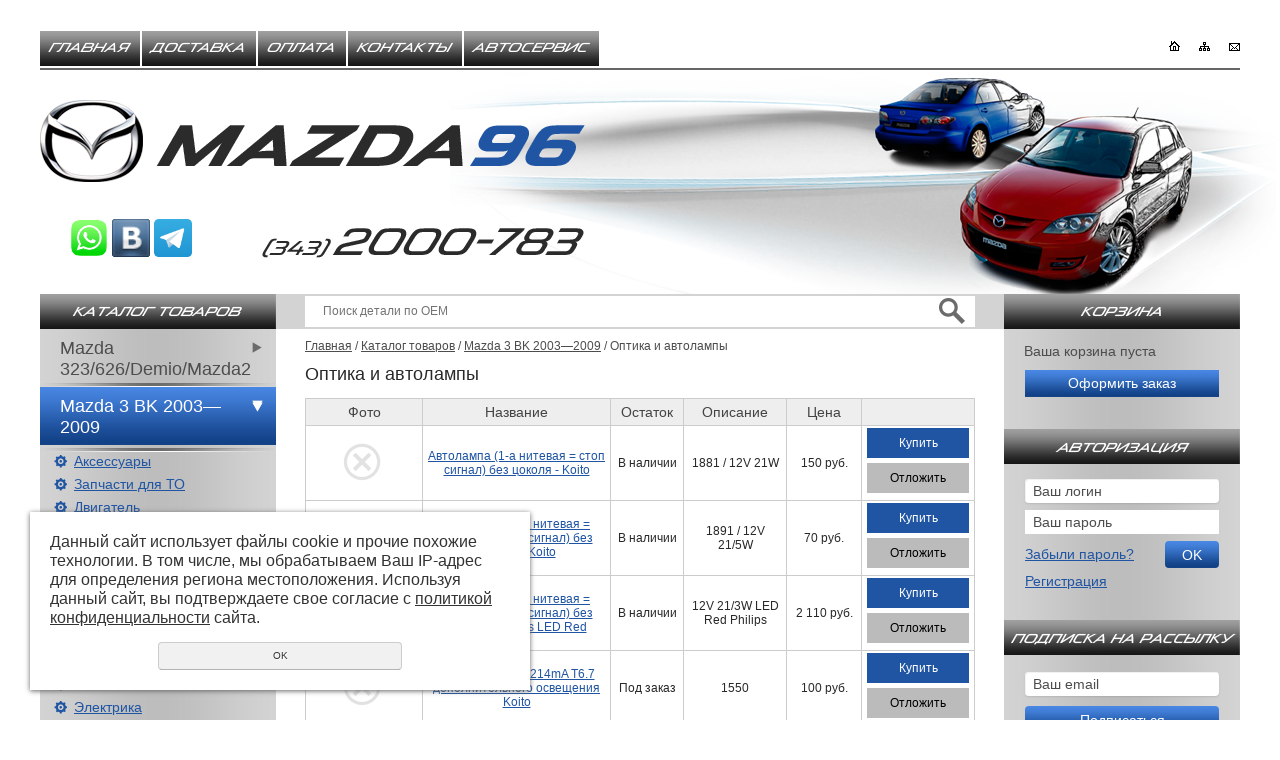

--- FILE ---
content_type: text/html; charset=UTF-8
request_url: https://mazda96.ru/store/mazda-3-bk-20032009/optika-i-avtolampy_7/
body_size: 15566
content:
<!DOCTYPE html PUBLIC "-//W3C//DTD XHTML 1.0 Transitional//EN" "http://www.w3.org/TR/xhtml1/DTD/xhtml1-transitional.dtd">
<html xmlns="http://www.w3.org/1999/xhtml" lang="ru" xml:lang="ru">
<head>
	<meta http-equiv="Content-Type" content="text/html; charset=utf-8" /><meta http-equiv="Content-Language" content="ru" /><meta name="author" content="ur66.ru" /><meta name="format-detection" content="telephone=no" /><meta name="referrer" content="strict-origin-when-cross-origin" /><title>Оптика и автолампы - Мазда96 - интернет магазин запчастей для Мазда в Екатеринбурге</title><meta name="keywords" content="Оптика и автолампы" /><meta name="description" content="Мазда96 - интернет магазин запчастей для Мазда в Екатеринбурге: Каталог товаров: Оптика и автолампы" /><base href="https://mazda96.ru" /><link rel="shortcut icon" href="/favicon.png" type="image/png" /><link rel="alternate" media="only screen and (max-width: 640px)" href="https://m.mazda96.ru/store/mazda-3-bk-20032009/optika-i-avtolampy_7/"><link href="//47600.ru/uss-css/uss_style_8.6.0.min.css" rel="stylesheet" type="text/css" /><script src="//47600.ru/uss-js/jquery-1.9.1.min.js" type="text/javascript"></script><script src="//47600.ru/uss-js/jquery.formstyler.min.js" type="text/javascript"></script><script src="//47600.ru/uss-js/jquery.form.min.js" type="text/javascript"></script><script src="//47600.ru/uss-js/jquery.autocomplete.min.js" type="text/javascript"></script><script src="//47600.ru/uss-js/uss-script-8.6.0.min.js" type="text/javascript"></script>	<link href="/css/style.css" rel="stylesheet" type="text/css" />
    <script type="text/javascript" src="/js/my_script.js"></script>
	<!--[if IE 6]>
		<script>
			DD_belatedPNG.fix('#header #header_bg, #dop_links a.home, #dop_links a.sitemap, #dop_links a.feedback, #top_contacts, #left_panel .catalog_list_wrap ul li, #left_panel .catalog_list_wrap ul li a, #left_panel .catalog_list_wrap ul li a.active, #left_panel .catalog_list_wrap ul li ul, #left_panel .catalog_list_wrap ul li ul li'); 
		</script>
	<![endif]-->
<meta name='yandex-verification' content='636b3a2c074b632c' />

</head>

<body>

	<div id="site_conteiner">
		<div id="wrapper">
			<div id="header">
                <div id="header_bg"></div>
                <div id="main_menu">
					<a  class=" first" href="glavnaya/" title="О компании" >Главная</a><a  href="dostavka/" title="Доставка" >Доставка</a><a  href="oplata/" title="Оплата" >Оплата</a><a  href="feedback/" title="Контакты" >Контакты</a><a  class=" last" href="avtoservis/" title="Автосервис" >Автосервис</a>                    <div class="clear"></div>
    			</div>
                <div id="dop_links">
                    <a href="/" class="home" title="На главную"><span></span></a>
                	<a href="/sitemap/" class="sitemap" title="Карта сайта"><span></span></a>
                	<a href="/feedback/" class="feedback" title="Обратная связь"><span></span></a>
                </div>
				<div id="logo">
                    <a href="/" title="На главную"></a>
                </div>
                <div id="top_contacts">
                <p style="margin-left: -200px; margin-top: -10px;">&nbsp;<strong><span><span>&nbsp;<a href="https://wa.me/+79041620071"><img src="//lancer96.ru/uploadedFiles/images/whatsapp1.png" alt="" width="38" height="39" /></a>&nbsp;<a rel="noopener" href="https://vk.com/mazda96ekb" target="_blank"><img src="//lancer96.ru/uploadedFiles/images/vk.png" alt="" width="38" height="38" /></a>&nbsp;<a rel="noopener" href="https://t.me/+79041620071" target="_blank"><img src="//mazda96.ru/uploadedFiles/images/telegram.png" alt="" width="38" height="38" /></a></span></span></strong></p>                </div>
			</div> <!-- end header -->
            <div id="top_block">
                <div id="cat_title"></div>
                <div id="basket_title"></div>
                <div id="search_wrap">
                	
				<form class="uss_site_search" method="get" action="https://mazda96.ru/sitesearch/">
					<input class="uss_input_name" type="text" value="" name="search" id="search_73564_8674" placeholder="Поиск по сайту" />
					<input class="uss_submit" type="submit" value="Найти" />
				</form>                </div>
                <div class="clear"></div>
            </div>
			<div id="conteiner">
				
				<div id="left_panel">
				    <div class="catalog_list_wrap">
                    	<ul class="uss_eshop_menu totalItems_9"><li class=" first"><a href="https://mazda96.ru/store/mazda-323--626/" class=" first">Mazda  323/626/Demio/Mazda2</a></li><li class=" active"><a href="https://mazda96.ru/store/mazda-3-bk-20032009/" class=" active">Mazda 3 BK 2003—2009</a><ul class='submenu'><li><a href='https://mazda96.ru/store/mazda-3-bk-20032009/aksessuary_10/'>Аксессуары</a></li><li><a href='https://mazda96.ru/store/mazda-3-bk-20032009/zapchasti-dlya-to_7/'>Запчасти для ТО</a></li><li><a href='https://mazda96.ru/store/mazda-3-bk-20032009/dvigatel_12/'>Двигатель</a></li><li><a href='https://mazda96.ru/store/mazda-3-bk-20032009/podveska_12/'>Подвеска</a></li><li><a href='https://mazda96.ru/store/mazda-3-bk-20032009/tormoznaya-sistema_7/'>Тормозная система</a></li><li><a href='https://mazda96.ru/store/mazda-3-bk-20032009/rulevoe-upravlenie_7/'>Рулевое управление</a></li><li><a href='https://mazda96.ru/store/mazda-3-bk-20032009/sceplenie-i-akpp_6/'>Сцепление и АКПП</a></li><li><a href='https://mazda96.ru/store/mazda-3-bk-20032009/sistema-ohlazhdeniya-dvigatelya_4/'>Система охлаждения двигателя</a></li><li><a href='https://mazda96.ru/store/mazda-3-bk-20032009/kuzovnye-avtodetali_7/'>Кузовные автодетали</a></li><li class=" active"><a href='https://mazda96.ru/store/mazda-3-bk-20032009/optika-i-avtolampy_7/' class=" active">Оптика и автолампы</a></li><li><a href='https://mazda96.ru/store/mazda-3-bk-20032009/elektrika_6/'>Электрика</a></li><li><a href='https://mazda96.ru/store/mazda-3-bk-20032009/stekla_10/'>Стёкла</a></li></ul></li><li><a href="https://mazda96.ru/store/mazda-3-bl-20082013/">Mazda 3 BL 2008—2013</a></li><li><a href="https://mazda96.ru/store/mazda-3-bm-2012-.../">Mazda 3 BM/BN/BP/MX-5  2012 - ...</a></li><li><a href="https://mazda96.ru/store/mazda-6-gg-20022008/">Mazda 6 GG 2002—2008</a></li><li><a href="https://mazda96.ru/store/mazda-6-gh-20082012/">Mazda 6 GH 2008—2012</a></li><li><a href="https://mazda96.ru/store/mazda-6-gj-2012-..._1/">Mazda 6 GJ/GL  2012 - ...</a></li><li><a href="https://mazda96.ru/store/mazda-cx-5--cx-7--cx-9/">Mazda CX-3 / CX-5 / CX-7 / CX-9 / CX-50 / BT-50</a></li><li class=" last"><a href="https://mazda96.ru/store/ford/" class=" last">Ford</a></li></ul>                    </div>
                    <div id="store_title"></div>
                    <div class="catalog_list_wrap">
                    	                    </div>
				</div> <!-- end left_panel -->
                <div id="right_panel">
                    <div id="basket_wrap">
                    	<div class="uss_widget uss_widget_basket uss_basket_mini uss_basket_wrapper empty" data-countword="Товаров:" data-priceword="На сумму:"><div class="uss_widget_outer_content basket_widget_inner empty"><div class="amounts uss_hidden"><span class="countword">Товаров:</span> <span id="uss_block_basket_amount"></span></div><div class="totals uss_hidden"><span class="priceword">На сумму:</span> <span id="uss_block_basket_totals"></span></div><p>Ваша корзина пуста</p></div></div>                        <a href="/basket" id="to_basket">Оформить заказ</a>
                    </div>
                    <div id="auth_title"></div>
                    <div id="auth_wrap">
                        
			<form id="loginForm" method="post" action="https://mazda96.ru/enter/">
			<input type="hidden" name="urltogo" value="https://mazda96.ru/store/mazda-3-bk-20032009/optika-i-avtolampy_7/">
			<table>
			<tbody>
				<tr>
					<td class="label label_login">Логин:</td>
					<td class="input input_login"><input class="styler" type="text" value="" name="login" required/></td>
				</tr>
			<tr>
				<td class="label label_pas">Пароль:</td>
				<td class="input input_pas"><input class="styler" type="password" value="" name="password" required/></td>
			</tr>
			<tr>
				<td class="submit" colspan="2"><input class="styler" type="submit" value="Войти" name="sendloginform"/></td>
			</tr>
			</tbody></table>
			</form>
			<span class="registration"><a href="https://mazda96.ru/registration/">Регистрация</a></span>
			<span class="passrecovery"><a href="https://mazda96.ru/passrecovery/">Забыли пароль?</a></span>
		                    </div>
                    <div id="rss_title"></div>
                    <div id="rss_wrap">
                    	
		<div class="subscribe_form">
			<form id="subscribeForm" method="POST" action="/subscribe/">
				
				<input type="hidden" name="action" value="subscribe">
				<div class="hnpot"><input type="text" name="name" value=""></div>
				<div class="emailfield"><input class="styler" type="text" value="" name="address"  placeholder=""/></div>
				
				<div class="send_button"><input class="styler" type="submit" value="Подписаться" /></div>
			</form>
		</div>                    </div>
                    <div class="vidjet-vk"><script src="//vk.com/js/api/openapi.js?115" type="text/javascript"></script>
<!-- VK Widget -->
<div id="vk_groups"></div>
<script type="text/javascript">// <![CDATA[
VK.Widgets.Group("vk_groups", {mode: 0, width: "236", height: "250", color1: 'FFFFFF', color2: '2B587A', color3: '5B7FA6'}, 54569358);
// ]]></script></div>
                </div>				
				<div id="center_panel">
					<div class="lpc_text">
						<div id="path"><a href="https://mazda96.ru" class="breadcrumbs_main">Главная</a> /  <a href="store/">Каталог товаров</a>  /  <a href="store/mazda-3-bk-20032009/">Mazda 3 BK 2003—2009</a>  /  Оптика и автолампы</div>
												<h1 class="title_h">Оптика и автолампы</h1>
						<div class="section section_eshop id_73571"><div class="uss_section_content"><div id="eshop_pos_content">
<div class="uss_shop_table_view uss_elements_list ">
	<table class="uss_shoppos_table">
		<tr class="order_one">
								<th>Фото</th>
								<th>Название</th>
									<th>Остаток</th>
				
				
									<th>Описание</th>
									<th>Цена</th>
									<th>&nbsp;</th>
						</tr>
					
			<tr class="even uss_eshop_item">
									<td class="uss_img">
                        <div class="uss_img_holder_outer" style="width: 106px;">
                            <div class="uss_img_holder" style="width: 100px; height: 60px;">
                                <a href="https://mazda96.ru/store/mazda-3-bk-20032009/optika-i-avtolampy_7/avtolampa-1-a-nitevaya--stop-signal-bez-cokolya---koito_1/" title="Автолампа (1-а нитевая = стоп сигнал) без цоколя - Koito - Мазда96 - интернет магазин запчастей для Мазда в Екатеринбурге">
				<img src="/uploadedFiles/eshopimages/icons/100x60/no_cover_500x500.png"  alt="Нет изображения" />
				
			</a>								                            </div>
	                                                </div>
                    </td>
								<td class="uss_title">
											<a href="https://mazda96.ru/store/mazda-3-bk-20032009/optika-i-avtolampy_7/avtolampa-1-a-nitevaya--stop-signal-bez-cokolya---koito_1/" title="Подробное описание товара">Автолампа (1-а нитевая = стоп сигнал) без цоколя - Koito</a>
														</td>
				
				
									<td class="uss_amount_left availiable"><strong>Остаток:</strong> В наличии</td>
								
				
									<td class="uss_description"><div title="1881 / 12V 21W">1881 / 12V 21W</div></td>
				
									<td class="uss_price">
																			<span class="actual_price"><em class="price_class" data-clear-price="150">150</em> <em class="currency_class">руб.</em></span>
											</td>
				
									<td class="uss_onlineorder">
													<span class="add_to_cart"><a class="add_to_cart buy_from_cart greater_than_zero uss_pos_buttons"   onclick="return changeItemInBasket(this,4077755,false,false,0, '');" title="Купить" data-item-id="4077755" data-title-tocart="Купить">Купить</a><div class="text_after_order_4077755" style="display:none;">Оформить </div></span>
						
						
						
						                            <span class="add_to_wishlist"><a 
				class="add_to_wishlist uss_pos_buttons" 
				data-title-to-wish="Отложить" 
				data-already-title="Товар отложен" 
				onClick="return addWish(this,4077755,false, 0, '');"
				
				data-href="/basket/wishlist/" 
				title="Отложить"
			>Отложить</a></span>
											</td>
							</tr>
					
			<tr class="odd uss_eshop_item">
									<td class="uss_img">
                        <div class="uss_img_holder_outer" style="width: 106px;">
                            <div class="uss_img_holder" style="width: 100px; height: 60px;">
                                <a href="https://mazda96.ru/store/mazda-3-bk-20032009/optika-i-avtolampy_7/avtolampa-2-h-nitevaya--gabarit--stop-signal-bez-cokolya---ko_1/" title="Автолампа (2-х нитевая = габарит + стоп сигнал) без цоколя - Koito - Мазда96 - интернет магазин запчастей для Мазда в Екатеринбурге">
				<img src="/uploadedFiles/eshopimages/icons/100x60/no_cover_500x500.png"  alt="Нет изображения" />
				
			</a>								                            </div>
	                                                </div>
                    </td>
								<td class="uss_title">
											<a href="https://mazda96.ru/store/mazda-3-bk-20032009/optika-i-avtolampy_7/avtolampa-2-h-nitevaya--gabarit--stop-signal-bez-cokolya---ko_1/" title="Подробное описание товара">Автолампа (2-х нитевая = габарит + стоп сигнал) без цоколя - Koito</a>
														</td>
				
				
									<td class="uss_amount_left availiable"><strong>Остаток:</strong> В наличии</td>
								
				
									<td class="uss_description"><div title="1891 / 12V 21/5W">1891 / 12V 21/5W</div></td>
				
									<td class="uss_price">
																			<span class="actual_price"><em class="price_class" data-clear-price="70">70</em> <em class="currency_class">руб.</em></span>
											</td>
				
									<td class="uss_onlineorder">
													<span class="add_to_cart"><a class="add_to_cart buy_from_cart greater_than_zero uss_pos_buttons"   onclick="return changeItemInBasket(this,4077747,false,false,0, '');" title="Купить" data-item-id="4077747" data-title-tocart="Купить">Купить</a><div class="text_after_order_4077747" style="display:none;">Оформить </div></span>
						
						
						
						                            <span class="add_to_wishlist"><a 
				class="add_to_wishlist uss_pos_buttons" 
				data-title-to-wish="Отложить" 
				data-already-title="Товар отложен" 
				onClick="return addWish(this,4077747,false, 0, '');"
				
				data-href="/basket/wishlist/" 
				title="Отложить"
			>Отложить</a></span>
											</td>
							</tr>
					
			<tr class="even uss_eshop_item">
									<td class="uss_img">
                        <div class="uss_img_holder_outer" style="width: 106px;">
                            <div class="uss_img_holder" style="width: 100px; height: 60px;">
                                <a href="https://mazda96.ru/store/mazda-3-bk-20032009/optika-i-avtolampy_7/avtolampa-2-h-nitevaya--gabarit--stop-signal-bez-cokolya---ph/" title="Автолампа (2-х нитевая = габарит + стоп сигнал) без цоколя - Philips LED Red - Мазда96 - интернет магазин запчастей для Мазда в Екатеринбурге">
			<img src="/uploadedFiles/eshopimages/icons/100x60/11066ulrx2_2.jpg"  alt="Автолампа (2-х нитевая = габарит + стоп сигнал) без цоколя - Philips LED Red - Мазда96 - интернет магазин запчастей для Мазда в Екатеринбурге" class="pos_main_img"/>
			
		</a>								<div class="uss_eshop_icons icons_display_place_4"><div class="one_icon new_icon"><a href="https://mazda96.ru/store/mazda-3-bk-20032009/optika-i-avtolampy_7/avtolampa-2-h-nitevaya--gabarit--stop-signal-bez-cokolya---ph/" class="" title="Новинка"><img src="//47600.ru/uss-img/eshop-icons/new_icons/new_17.png" alt="Новинка" title="Новинка" /></a></div><div class="one_icon leader_icon"><a href="https://mazda96.ru/store/mazda-3-bk-20032009/optika-i-avtolampy_7/avtolampa-2-h-nitevaya--gabarit--stop-signal-bez-cokolya---ph/" class="" title="Лидер продаж"><img src="//47600.ru/uss-img/eshop-icons/leader_icons/lead_13.png" alt="Лидер продаж" title="Лидер продаж" /></a></div></div>                            </div>
	                                                </div>
                    </td>
								<td class="uss_title">
											<a href="https://mazda96.ru/store/mazda-3-bk-20032009/optika-i-avtolampy_7/avtolampa-2-h-nitevaya--gabarit--stop-signal-bez-cokolya---ph/" title="Подробное описание товара">Автолампа (2-х нитевая = габарит + стоп сигнал) без цоколя - Philips LED Red</a>
														</td>
				
				
									<td class="uss_amount_left availiable"><strong>Остаток:</strong> В наличии</td>
								
				
									<td class="uss_description"><div title="12V 21/3W LED Red Philips">12V 21/3W LED Red Philips</div></td>
				
									<td class="uss_price">
																			<span class="actual_price"><em class="price_class" data-clear-price="2110">2 110</em> <em class="currency_class">руб.</em></span>
											</td>
				
									<td class="uss_onlineorder">
													<span class="add_to_cart"><a class="add_to_cart buy_from_cart greater_than_zero uss_pos_buttons"   onclick="return changeItemInBasket(this,4238071,false,false,0, '');" title="Купить" data-item-id="4238071" data-title-tocart="Купить">Купить</a><div class="text_after_order_4238071" style="display:none;">Оформить </div></span>
						
						
						
						                            <span class="add_to_wishlist"><a 
				class="add_to_wishlist uss_pos_buttons" 
				data-title-to-wish="Отложить" 
				data-already-title="Товар отложен" 
				onClick="return addWish(this,4238071,false, 0, '');"
				
				data-href="/basket/wishlist/" 
				title="Отложить"
			>Отложить</a></span>
											</td>
							</tr>
					
			<tr class="odd uss_eshop_item">
									<td class="uss_img">
                        <div class="uss_img_holder_outer" style="width: 106px;">
                            <div class="uss_img_holder" style="width: 100px; height: 60px;">
                                <a href="https://mazda96.ru/store/mazda-3-bk-20032009/optika-i-avtolampy_7/avtolampa_14/" title="Автолампа 14V 214mA T6.7 дополнительного освещения Koito - Мазда96 - интернет магазин запчастей для Мазда в Екатеринбурге">
				<img src="/uploadedFiles/eshopimages/icons/100x60/no_cover_500x500.png"  alt="Нет изображения" />
				
			</a>								                            </div>
	                                                </div>
                    </td>
								<td class="uss_title">
											<a href="https://mazda96.ru/store/mazda-3-bk-20032009/optika-i-avtolampy_7/avtolampa_14/" title="Подробное описание товара">Автолампа 14V 214mA T6.7 дополнительного освещения Koito</a>
														</td>
				
				
									<td class="uss_amount_left notavailiable"><strong>Остаток:</strong> Под заказ</td>
								
				
									<td class="uss_description"><div title="1550">1550</div></td>
				
									<td class="uss_price">
																			<span class="actual_price"><em class="price_class" data-clear-price="100">100</em> <em class="currency_class">руб.</em></span>
											</td>
				
									<td class="uss_onlineorder">
													<span class="add_to_cart"><a class="add_to_cart buy_from_cart equal_zero uss_pos_buttons"   onclick="return changeItemInBasket(this,4438715,false,false,0, '');" title="Купить" data-item-id="4438715" data-title-tocart="Купить">Купить</a><div class="text_after_order_4438715" style="display:none;">Оформить </div></span>
						
						
						
						                            <span class="add_to_wishlist"><a 
				class="add_to_wishlist uss_pos_buttons" 
				data-title-to-wish="Отложить" 
				data-already-title="Товар отложен" 
				onClick="return addWish(this,4438715,false, 0, '');"
				
				data-href="/basket/wishlist/" 
				title="Отложить"
			>Отложить</a></span>
											</td>
							</tr>
					
			<tr class="even uss_eshop_item">
									<td class="uss_img">
                        <div class="uss_img_holder_outer" style="width: 106px;">
                            <div class="uss_img_holder" style="width: 100px; height: 60px;">
                                <a href="https://mazda96.ru/store/mazda-3-bk-20032009/optika-i-avtolampy_7/avtolampa-h11-komplekt-svetodiodnyh-lamp-2sht-led-h8--h11-36w-2/" title="Автолампа H11 Комплект светодиодных ламп 2ШТ LED H8 / H11 36W / 3800LM - C2R - Мазда96 - интернет магазин запчастей для Мазда в Екатеринбурге">
			<img src="/uploadedFiles/eshopimages/icons/100x60/IMG_2976.jpg"  alt="Автолампа H11 Комплект светодиодных ламп 2ШТ LED H8 / H11 36W / 3800LM - C2R - Мазда96 - интернет магазин запчастей для Мазда в Екатеринбурге" class="pos_main_img"/>
			
		</a>								                            </div>
	                                                </div>
                    </td>
								<td class="uss_title">
											<a href="https://mazda96.ru/store/mazda-3-bk-20032009/optika-i-avtolampy_7/avtolampa-h11-komplekt-svetodiodnyh-lamp-2sht-led-h8--h11-36w-2/" title="Подробное описание товара">Автолампа H11 Комплект светодиодных ламп 2ШТ LED H8 / H11 36W / 3800LM - C2R</a>
														</td>
				
				
									<td class="uss_amount_left availiable"><strong>Остаток:</strong> В наличии</td>
								
				
									<td class="uss_description"><div title="H11_H11-LED">H11_H11-LED</div></td>
				
									<td class="uss_price">
																			<span class="actual_price"><em class="price_class" data-clear-price="1000">1 000</em> <em class="currency_class">руб.</em></span>
											</td>
				
									<td class="uss_onlineorder">
													<span class="add_to_cart"><a class="add_to_cart buy_from_cart greater_than_zero uss_pos_buttons"   onclick="return changeItemInBasket(this,4203286,false,false,0, '');" title="Купить" data-item-id="4203286" data-title-tocart="Купить">Купить</a><div class="text_after_order_4203286" style="display:none;">Оформить </div></span>
						
						
						
						                            <span class="add_to_wishlist"><a 
				class="add_to_wishlist uss_pos_buttons" 
				data-title-to-wish="Отложить" 
				data-already-title="Товар отложен" 
				onClick="return addWish(this,4203286,false, 0, '');"
				
				data-href="/basket/wishlist/" 
				title="Отложить"
			>Отложить</a></span>
											</td>
							</tr>
					
			<tr class="odd uss_eshop_item">
									<td class="uss_img">
                        <div class="uss_img_holder_outer" style="width: 106px;">
                            <div class="uss_img_holder" style="width: 100px; height: 60px;">
                                <a href="https://mazda96.ru/store/mazda-3-bk-20032009/optika-i-avtolampy_7/avtolampa-h7-blizhniy-svet---avantech_1/" title="Автолампа H7 (ближний свет) - AVANTECH - Мазда96 - интернет магазин запчастей для Мазда в Екатеринбурге">
				<img src="/uploadedFiles/eshopimages/icons/100x60/no_cover_500x500.png"  alt="Нет изображения" />
				
			</a>								                            </div>
	                                                </div>
                    </td>
								<td class="uss_title">
											<a href="https://mazda96.ru/store/mazda-3-bk-20032009/optika-i-avtolampy_7/avtolampa-h7-blizhniy-svet---avantech_1/" title="Подробное описание товара">Автолампа H7 (ближний свет) - AVANTECH</a>
														</td>
				
				
									<td class="uss_amount_left availiable"><strong>Остаток:</strong> В наличии</td>
								
				
									<td class="uss_description"><div title="AB0017/H7   12v 55w AV">AB0017/H7   12v 55w AV</div></td>
				
									<td class="uss_price">
																			<span class="actual_price"><em class="price_class" data-clear-price="350">350</em> <em class="currency_class">руб.</em></span>
											</td>
				
									<td class="uss_onlineorder">
													<span class="add_to_cart"><a class="add_to_cart buy_from_cart greater_than_zero uss_pos_buttons"   onclick="return changeItemInBasket(this,4077754,false,false,0, '');" title="Купить" data-item-id="4077754" data-title-tocart="Купить">Купить</a><div class="text_after_order_4077754" style="display:none;">Оформить </div></span>
						
						
						
						                            <span class="add_to_wishlist"><a 
				class="add_to_wishlist uss_pos_buttons" 
				data-title-to-wish="Отложить" 
				data-already-title="Товар отложен" 
				onClick="return addWish(this,4077754,false, 0, '');"
				
				data-href="/basket/wishlist/" 
				title="Отложить"
			>Отложить</a></span>
											</td>
							</tr>
					
			<tr class="even uss_eshop_item">
									<td class="uss_img">
                        <div class="uss_img_holder_outer" style="width: 106px;">
                            <div class="uss_img_holder" style="width: 100px; height: 60px;">
                                <a href="https://mazda96.ru/store/mazda-3-bk-20032009/optika-i-avtolampy_7/avtolampa-h7-blizhniy-svet---koito_1/" title="Автолампа H7 (ближний свет) - Koito - Мазда96 - интернет магазин запчастей для Мазда в Екатеринбурге">
				<img src="/uploadedFiles/eshopimages/icons/100x60/no_cover_500x500.png"  alt="Нет изображения" />
				
			</a>								                            </div>
	                                                </div>
                    </td>
								<td class="uss_title">
											<a href="https://mazda96.ru/store/mazda-3-bk-20032009/optika-i-avtolampy_7/avtolampa-h7-blizhniy-svet---koito_1/" title="Подробное описание товара">Автолампа H7 (ближний свет) - Koito</a>
														</td>
				
				
									<td class="uss_amount_left availiable"><strong>Остаток:</strong> В наличии</td>
								
				
									<td class="uss_description"><div title="0701K/H7 12V 55W">0701K/H7 12V 55W</div></td>
				
									<td class="uss_price">
																			<span class="actual_price"><em class="price_class" data-clear-price="550">550</em> <em class="currency_class">руб.</em></span>
											</td>
				
									<td class="uss_onlineorder">
													<span class="add_to_cart"><a class="add_to_cart buy_from_cart greater_than_zero uss_pos_buttons"   onclick="return changeItemInBasket(this,4077732,false,false,0, '');" title="Купить" data-item-id="4077732" data-title-tocart="Купить">Купить</a><div class="text_after_order_4077732" style="display:none;">Оформить </div></span>
						
						
						
						                            <span class="add_to_wishlist"><a 
				class="add_to_wishlist uss_pos_buttons" 
				data-title-to-wish="Отложить" 
				data-already-title="Товар отложен" 
				onClick="return addWish(this,4077732,false, 0, '');"
				
				data-href="/basket/wishlist/" 
				title="Отложить"
			>Отложить</a></span>
											</td>
							</tr>
					
			<tr class="odd uss_eshop_item">
									<td class="uss_img">
                        <div class="uss_img_holder_outer" style="width: 106px;">
                            <div class="uss_img_holder" style="width: 100px; height: 60px;">
                                <a href="https://mazda96.ru/store/mazda-3-bk-20032009/optika-i-avtolampy_7/avtolampa-h7-blizhniy-svet---valeo_1/" title="Автолампа H7 (ближний свет) - Valeo - Мазда96 - интернет магазин запчастей для Мазда в Екатеринбурге">
				<img src="/uploadedFiles/eshopimages/icons/100x60/no_cover_500x500.png"  alt="Нет изображения" />
				
			</a>								                            </div>
	                                                </div>
                    </td>
								<td class="uss_title">
											<a href="https://mazda96.ru/store/mazda-3-bk-20032009/optika-i-avtolampy_7/avtolampa-h7-blizhniy-svet---valeo_1/" title="Подробное описание товара">Автолампа H7 (ближний свет) - Valeo</a>
														</td>
				
				
									<td class="uss_amount_left availiable"><strong>Остаток:</strong> В наличии</td>
								
				
									<td class="uss_description"><div title="0701/H7   12v 55w">0701/H7   12v 55w</div></td>
				
									<td class="uss_price">
																			<span class="actual_price"><em class="price_class" data-clear-price="310">310</em> <em class="currency_class">руб.</em></span>
											</td>
				
									<td class="uss_onlineorder">
													<span class="add_to_cart"><a class="add_to_cart buy_from_cart greater_than_zero uss_pos_buttons"   onclick="return changeItemInBasket(this,4077766,false,false,0, '');" title="Купить" data-item-id="4077766" data-title-tocart="Купить">Купить</a><div class="text_after_order_4077766" style="display:none;">Оформить </div></span>
						
						
						
						                            <span class="add_to_wishlist"><a 
				class="add_to_wishlist uss_pos_buttons" 
				data-title-to-wish="Отложить" 
				data-already-title="Товар отложен" 
				onClick="return addWish(this,4077766,false, 0, '');"
				
				data-href="/basket/wishlist/" 
				title="Отложить"
			>Отложить</a></span>
											</td>
							</tr>
					
			<tr class="even uss_eshop_item">
									<td class="uss_img">
                        <div class="uss_img_holder_outer" style="width: 106px;">
                            <div class="uss_img_holder" style="width: 100px; height: 60px;">
                                <a href="https://mazda96.ru/store/mazda-3-bk-20032009/optika-i-avtolampy_7/avtolampa-h7-ksenon-5000k-s-provodom-a---svs_1/" title="Автолампа H7 (Ксенон 5000k) с проводом А - SVS - Мазда96 - интернет магазин запчастей для Мазда в Екатеринбурге">
				<img src="/uploadedFiles/eshopimages/icons/100x60/no_cover_500x500.png"  alt="Нет изображения" />
				
			</a>								                            </div>
	                                                </div>
                    </td>
								<td class="uss_title">
											<a href="https://mazda96.ru/store/mazda-3-bk-20032009/optika-i-avtolampy_7/avtolampa-h7-ksenon-5000k-s-provodom-a---svs_1/" title="Подробное описание товара">Автолампа H7 (Ксенон 5000k) с проводом А - SVS</a>
														</td>
				
				
									<td class="uss_amount_left notavailiable negativeamount"><strong>Остаток:</strong> Под заказ</td>
								
				
									<td class="uss_description"><div title="0210132">0210132</div></td>
				
									<td class="uss_price">
																			<span class="actual_price"><em class="price_class" data-clear-price="280">280</em> <em class="currency_class">руб.</em></span>
											</td>
				
									<td class="uss_onlineorder">
													<span class="add_to_cart"><a class="add_to_cart buy_from_cart less_than_zero uss_pos_buttons"   onclick="return changeItemInBasket(this,4077733,false,false,0, '');" title="Купить" data-item-id="4077733" data-title-tocart="Купить">Купить</a><div class="text_after_order_4077733" style="display:none;">Оформить </div></span>
						
						
						
						                            <span class="add_to_wishlist"><a 
				class="add_to_wishlist uss_pos_buttons" 
				data-title-to-wish="Отложить" 
				data-already-title="Товар отложен" 
				onClick="return addWish(this,4077733,false, 0, '');"
				
				data-href="/basket/wishlist/" 
				title="Отложить"
			>Отложить</a></span>
											</td>
							</tr>
					
			<tr class="odd uss_eshop_item">
									<td class="uss_img">
                        <div class="uss_img_holder_outer" style="width: 106px;">
                            <div class="uss_img_holder" style="width: 100px; height: 60px;">
                                <a href="https://mazda96.ru/store/mazda-3-bk-20032009/optika-i-avtolampy_7/avtolampa-h7-night-fighter-3000k-yarko-zheltyy-svet-komplekt/" title="Автолампа H7 NIGHT FIGHTER 3000k (ярко-желтый свет), комплект 2 шт - Avantech - Мазда96 - интернет магазин запчастей для Мазда в Екатеринбурге">
			<img src="/uploadedFiles/eshopimages/icons/100x60/AB3007-H7.jpg"  alt="Автолампа H7 NIGHT FIGHTER 3000k (ярко-желтый свет), комплект 2 шт - Avantech - Мазда96 - интернет магазин запчастей для Мазда в Екатеринбурге" class="pos_main_img"/>
			
		</a>								                            </div>
	                                                </div>
                    </td>
								<td class="uss_title">
											<a href="https://mazda96.ru/store/mazda-3-bk-20032009/optika-i-avtolampy_7/avtolampa-h7-night-fighter-3000k-yarko-zheltyy-svet-komplekt/" title="Подробное описание товара">Автолампа H7 NIGHT FIGHTER 3000k (ярко-желтый свет), комплект 2 шт - Avantech</a>
														</td>
				
				
									<td class="uss_amount_left availiable"><strong>Остаток:</strong> В наличии</td>
								
				
									<td class="uss_description"><div title="H7_(100W) 3000k">H7_(100W) 3000k</div></td>
				
									<td class="uss_price">
																			<span class="actual_price"><em class="price_class" data-clear-price="970">970</em> <em class="currency_class">руб.</em></span>
											</td>
				
									<td class="uss_onlineorder">
													<span class="add_to_cart"><a class="add_to_cart buy_from_cart greater_than_zero uss_pos_buttons"   onclick="return changeItemInBasket(this,4210289,false,false,0, '');" title="Купить" data-item-id="4210289" data-title-tocart="Купить">Купить</a><div class="text_after_order_4210289" style="display:none;">Оформить </div></span>
						
						
						
						                            <span class="add_to_wishlist"><a 
				class="add_to_wishlist uss_pos_buttons" 
				data-title-to-wish="Отложить" 
				data-already-title="Товар отложен" 
				onClick="return addWish(this,4210289,false, 0, '');"
				
				data-href="/basket/wishlist/" 
				title="Отложить"
			>Отложить</a></span>
											</td>
							</tr>
					
			<tr class="even uss_eshop_item">
									<td class="uss_img">
                        <div class="uss_img_holder_outer" style="width: 106px;">
                            <div class="uss_img_holder" style="width: 100px; height: 60px;">
                                <a href="https://mazda96.ru/store/mazda-3-bk-20032009/optika-i-avtolampy_7/avtolampa-h7-night-fighter-5000k-komplekt-2-sht---avantech/" title="Автолампа H7 NIGHT FIGHTER 5000k, комплект 2 шт - Avantech - Мазда96 - интернет магазин запчастей для Мазда в Екатеринбурге">
				<img src="/uploadedFiles/eshopimages/icons/100x60/no_cover_500x500.png"  alt="Нет изображения" />
				
			</a>								                            </div>
	                                                </div>
                    </td>
								<td class="uss_title">
											<a href="https://mazda96.ru/store/mazda-3-bk-20032009/optika-i-avtolampy_7/avtolampa-h7-night-fighter-5000k-komplekt-2-sht---avantech/" title="Подробное описание товара">Автолампа H7 NIGHT FIGHTER 5000k, комплект 2 шт - Avantech</a>
														</td>
				
				
									<td class="uss_amount_left availiable"><strong>Остаток:</strong> В наличии</td>
								
				
									<td class="uss_description"><div title="H7_(100W) 5000k">H7_(100W) 5000k</div></td>
				
									<td class="uss_price">
																			<span class="actual_price"><em class="price_class" data-clear-price="1100">1 100</em> <em class="currency_class">руб.</em></span>
											</td>
				
									<td class="uss_onlineorder">
													<span class="add_to_cart"><a class="add_to_cart buy_from_cart greater_than_zero uss_pos_buttons"   onclick="return changeItemInBasket(this,4077728,false,false,0, '');" title="Купить" data-item-id="4077728" data-title-tocart="Купить">Купить</a><div class="text_after_order_4077728" style="display:none;">Оформить </div></span>
						
						
						
						                            <span class="add_to_wishlist"><a 
				class="add_to_wishlist uss_pos_buttons" 
				data-title-to-wish="Отложить" 
				data-already-title="Товар отложен" 
				onClick="return addWish(this,4077728,false, 0, '');"
				
				data-href="/basket/wishlist/" 
				title="Отложить"
			>Отложить</a></span>
											</td>
							</tr>
					
			<tr class="odd uss_eshop_item">
									<td class="uss_img">
                        <div class="uss_img_holder_outer" style="width: 106px;">
                            <div class="uss_img_holder" style="width: 100px; height: 60px;">
                                <a href="https://mazda96.ru/store/mazda-3-bk-20032009/optika-i-avtolampy_7/avtolampa-h7-ksenonovaya-12v-6000k/" title="Автолампа H7 ксеноновая 12V 6000K разъём KET шт. - AVS - Мазда96 - интернет магазин запчастей для Мазда в Екатеринбурге">
				<img src="/uploadedFiles/eshopimages/icons/100x60/no_cover_500x500.png"  alt="Нет изображения" />
				
			</a>								                            </div>
	                                                </div>
                    </td>
								<td class="uss_title">
											<a href="https://mazda96.ru/store/mazda-3-bk-20032009/optika-i-avtolampy_7/avtolampa-h7-ksenonovaya-12v-6000k/" title="Подробное описание товара">Автолампа H7 ксеноновая 12V 6000K разъём KET шт. - AVS</a>
														</td>
				
				
									<td class="uss_amount_left availiable"><strong>Остаток:</strong> В наличии</td>
								
				
									<td class="uss_description"><div title="H7 ксеноновая 12V 6000K">H7 ксеноновая 12V 6000K</div></td>
				
									<td class="uss_price">
																			<span class="actual_price"><em class="price_class" data-clear-price="940">940</em> <em class="currency_class">руб.</em></span>
											</td>
				
									<td class="uss_onlineorder">
													<span class="add_to_cart"><a class="add_to_cart buy_from_cart greater_than_zero uss_pos_buttons"   onclick="return changeItemInBasket(this,4077812,false,false,0, '');" title="Купить" data-item-id="4077812" data-title-tocart="Купить">Купить</a><div class="text_after_order_4077812" style="display:none;">Оформить </div></span>
						
						
						
						                            <span class="add_to_wishlist"><a 
				class="add_to_wishlist uss_pos_buttons" 
				data-title-to-wish="Отложить" 
				data-already-title="Товар отложен" 
				onClick="return addWish(this,4077812,false, 0, '');"
				
				data-href="/basket/wishlist/" 
				title="Отложить"
			>Отложить</a></span>
											</td>
							</tr>
					
			<tr class="even uss_eshop_item">
									<td class="uss_img">
                        <div class="uss_img_holder_outer" style="width: 106px;">
                            <div class="uss_img_holder" style="width: 100px; height: 60px;">
                                <a href="https://mazda96.ru/store/mazda-3-bk-20032009/optika-i-avtolampy_7/avtolampa-oranzhevaya-bez-cokolya---koito/" title="Автолампа оранжевая без цоколя (задний поворотник)- Koito - Мазда96 - интернет магазин запчастей для Мазда в Екатеринбурге">
				<img src="/uploadedFiles/eshopimages/icons/100x60/no_cover_500x500.png"  alt="Нет изображения" />
				
			</a>								                            </div>
	                                                </div>
                    </td>
								<td class="uss_title">
											<a href="https://mazda96.ru/store/mazda-3-bk-20032009/optika-i-avtolampy_7/avtolampa-oranzhevaya-bez-cokolya---koito/" title="Подробное описание товара">Автолампа оранжевая без цоколя (задний поворотник)- Koito</a>
														</td>
				
				
									<td class="uss_amount_left availiable"><strong>Остаток:</strong> В наличии</td>
								
				
									<td class="uss_description"><div title="1870A 12V 21W">1870A 12V 21W</div></td>
				
									<td class="uss_price">
																			<span class="actual_price"><em class="price_class" data-clear-price="150">150</em> <em class="currency_class">руб.</em></span>
											</td>
				
									<td class="uss_onlineorder">
													<span class="add_to_cart"><a class="add_to_cart buy_from_cart greater_than_zero uss_pos_buttons"   onclick="return changeItemInBasket(this,3942568,false,false,0, '');" title="Купить" data-item-id="3942568" data-title-tocart="Купить">Купить</a><div class="text_after_order_3942568" style="display:none;">Оформить </div></span>
						
						
						
						                            <span class="add_to_wishlist"><a 
				class="add_to_wishlist uss_pos_buttons" 
				data-title-to-wish="Отложить" 
				data-already-title="Товар отложен" 
				onClick="return addWish(this,3942568,false, 0, '');"
				
				data-href="/basket/wishlist/" 
				title="Отложить"
			>Отложить</a></span>
											</td>
							</tr>
					
			<tr class="odd uss_eshop_item">
									<td class="uss_img">
                        <div class="uss_img_holder_outer" style="width: 106px;">
                            <div class="uss_img_holder" style="width: 100px; height: 60px;">
                                <a href="https://mazda96.ru/store/mazda-3-bk-20032009/optika-i-avtolampy_7/avtolampa-podsvetki-bardachka-m3---koito_1/" title="Автолампа подсветки бардачка M3 - Koito - Мазда96 - интернет магазин запчастей для Мазда в Екатеринбурге">
				<img src="/uploadedFiles/eshopimages/icons/100x60/no_cover_500x500.png"  alt="Нет изображения" />
				
			</a>								                            </div>
	                                                </div>
                    </td>
								<td class="uss_title">
											<a href="https://mazda96.ru/store/mazda-3-bk-20032009/optika-i-avtolampy_7/avtolampa-podsvetki-bardachka-m3---koito_1/" title="Подробное описание товара">Автолампа подсветки бардачка M3 - Koito</a>
														</td>
				
				
									<td class="uss_amount_left availiable"><strong>Остаток:</strong> В наличии</td>
								
				
									<td class="uss_description"><div title="1589/12v 1.7w">1589/12v 1.7w</div></td>
				
									<td class="uss_price">
																			<span class="actual_price"><em class="price_class" data-clear-price="40">40</em> <em class="currency_class">руб.</em></span>
											</td>
				
									<td class="uss_onlineorder">
													<span class="add_to_cart"><a class="add_to_cart buy_from_cart greater_than_zero uss_pos_buttons"   onclick="return changeItemInBasket(this,4060207,false,false,0, '');" title="Купить" data-item-id="4060207" data-title-tocart="Купить">Купить</a><div class="text_after_order_4060207" style="display:none;">Оформить </div></span>
						
						
						
						                            <span class="add_to_wishlist"><a 
				class="add_to_wishlist uss_pos_buttons" 
				data-title-to-wish="Отложить" 
				data-already-title="Товар отложен" 
				onClick="return addWish(this,4060207,false, 0, '');"
				
				data-href="/basket/wishlist/" 
				title="Отложить"
			>Отложить</a></span>
											</td>
							</tr>
					
			<tr class="even uss_eshop_item">
									<td class="uss_img">
                        <div class="uss_img_holder_outer" style="width: 106px;">
                            <div class="uss_img_holder" style="width: 100px; height: 60px;">
                                <a href="https://mazda96.ru/store/mazda-3-bk-20032009/optika-i-avtolampy_7/avtolampa-podsvetki-bardachka-m3---koito/" title="Автолампа подсветки бардачка M3 - Koito - Мазда96 - интернет магазин запчастей для Мазда в Екатеринбурге">
				<img src="/uploadedFiles/eshopimages/icons/100x60/no_cover_500x500.png"  alt="Нет изображения" />
				
			</a>								                            </div>
	                                                </div>
                    </td>
								<td class="uss_title">
											<a href="https://mazda96.ru/store/mazda-3-bk-20032009/optika-i-avtolampy_7/avtolampa-podsvetki-bardachka-m3---koito/" title="Подробное описание товара">Автолампа подсветки бардачка M3 - Koito</a>
														</td>
				
				
									<td class="uss_amount_left availiable"><strong>Остаток:</strong> В наличии</td>
								
				
									<td class="uss_description"><div title="1589/12v 1.7w">1589/12v 1.7w</div></td>
				
									<td class="uss_price">
																			<span class="actual_price"><em class="price_class" data-clear-price="40">40</em> <em class="currency_class">руб.</em></span>
											</td>
				
									<td class="uss_onlineorder">
													<span class="add_to_cart"><a class="add_to_cart buy_from_cart greater_than_zero uss_pos_buttons"   onclick="return changeItemInBasket(this,3942511,false,false,0, '');" title="Купить" data-item-id="3942511" data-title-tocart="Купить">Купить</a><div class="text_after_order_3942511" style="display:none;">Оформить </div></span>
						
						
						
						                            <span class="add_to_wishlist"><a 
				class="add_to_wishlist uss_pos_buttons" 
				data-title-to-wish="Отложить" 
				data-already-title="Товар отложен" 
				onClick="return addWish(this,3942511,false, 0, '');"
				
				data-href="/basket/wishlist/" 
				title="Отложить"
			>Отложить</a></span>
											</td>
							</tr>
					
			<tr class="odd uss_eshop_item">
									<td class="uss_img">
                        <div class="uss_img_holder_outer" style="width: 106px;">
                            <div class="uss_img_holder" style="width: 100px; height: 60px;">
                                <a href="https://mazda96.ru/store/mazda-3-bk-20032009/optika-i-avtolampy_7/avtolampa-podsvetki-indikatora-podogreva-sidenya---koito/" title="Автолампа подсветки индикатора подогрева сиденья - Koito - Мазда96 - интернет магазин запчастей для Мазда в Екатеринбурге">
			<img src="/uploadedFiles/eshopimages/icons/100x60/DUBBP4L66461.jpg"  alt="Автолампа подсветки индикатора подогрева сиденья - Koito - Мазда96 - интернет магазин запчастей для Мазда в Екатеринбурге" class="pos_main_img"/>
			
		</a>								                            </div>
	                                                </div>
                    </td>
								<td class="uss_title">
											<a href="https://mazda96.ru/store/mazda-3-bk-20032009/optika-i-avtolampy_7/avtolampa-podsvetki-indikatora-podogreva-sidenya---koito/" title="Подробное описание товара">Автолампа подсветки индикатора подогрева сиденья - Koito</a>
														</td>
				
				
									<td class="uss_amount_left availiable"><strong>Остаток:</strong> В наличии</td>
								
				
									<td class="uss_description"><div title="DUBBP4L66461">DUBBP4L66461</div></td>
				
									<td class="uss_price">
																			<span class="actual_price"><em class="price_class" data-clear-price="120">120</em> <em class="currency_class">руб.</em></span>
											</td>
				
									<td class="uss_onlineorder">
													<span class="add_to_cart"><a class="add_to_cart buy_from_cart greater_than_zero uss_pos_buttons"   onclick="return changeItemInBasket(this,3801601,false,false,0, '');" title="Купить" data-item-id="3801601" data-title-tocart="Купить">Купить</a><div class="text_after_order_3801601" style="display:none;">Оформить </div></span>
						
						
						
						                            <span class="add_to_wishlist"><a 
				class="add_to_wishlist uss_pos_buttons" 
				data-title-to-wish="Отложить" 
				data-already-title="Товар отложен" 
				onClick="return addWish(this,3801601,false, 0, '');"
				
				data-href="/basket/wishlist/" 
				title="Отложить"
			>Отложить</a></span>
											</td>
							</tr>
					
			<tr class="even uss_eshop_item">
									<td class="uss_img">
                        <div class="uss_img_holder_outer" style="width: 106px;">
                            <div class="uss_img_holder" style="width: 100px; height: 60px;">
                                <a href="https://mazda96.ru/store/mazda-3-bk-20032009/optika-i-avtolampy_7/avtolampa-podsvetki-klimat-kontrolya-2-ruchki/" title="Автолампа подсветки климат-контроля  2 ручки - Мазда96 - интернет магазин запчастей для Мазда в Екатеринбурге">
				<img src="/uploadedFiles/eshopimages/icons/100x60/no_cover_500x500.png"  alt="Нет изображения" />
				
			</a>								                            </div>
	                                                </div>
                    </td>
								<td class="uss_title">
											<a href="https://mazda96.ru/store/mazda-3-bk-20032009/optika-i-avtolampy_7/avtolampa-podsvetki-klimat-kontrolya-2-ruchki/" title="Подробное описание товара">Автолампа подсветки климат-контроля  2 ручки</a>
														</td>
				
				
									<td class="uss_amount_left availiable"><strong>Остаток:</strong> В наличии</td>
								
				
									<td class="uss_description"><div title="BP4K-61-C95">BP4K-61-C95</div></td>
				
									<td class="uss_price">
																			<span class="actual_price"><em class="price_class" data-clear-price="100">100</em> <em class="currency_class">руб.</em></span>
											</td>
				
									<td class="uss_onlineorder">
													<span class="add_to_cart"><a class="add_to_cart buy_from_cart greater_than_zero uss_pos_buttons"   onclick="return changeItemInBasket(this,4333808,false,false,0, '');" title="Купить" data-item-id="4333808" data-title-tocart="Купить">Купить</a><div class="text_after_order_4333808" style="display:none;">Оформить </div></span>
						
						
						
						                            <span class="add_to_wishlist"><a 
				class="add_to_wishlist uss_pos_buttons" 
				data-title-to-wish="Отложить" 
				data-already-title="Товар отложен" 
				onClick="return addWish(this,4333808,false, 0, '');"
				
				data-href="/basket/wishlist/" 
				title="Отложить"
			>Отложить</a></span>
											</td>
							</tr>
					
			<tr class="odd uss_eshop_item">
									<td class="uss_img">
                        <div class="uss_img_holder_outer" style="width: 106px;">
                            <div class="uss_img_holder" style="width: 100px; height: 60px;">
                                <a href="https://mazda96.ru/store/mazda-3-bk-20032009/optika-i-avtolampy_7/avtolampa_7/" title="Автолампа подсветки климат-контроля/прикуриватель  3 климат M3 - Philips/KOITO - Мазда96 - интернет магазин запчастей для Мазда в Екатеринбурге">
				<img src="/uploadedFiles/eshopimages/icons/100x60/no_cover_500x500.png"  alt="Нет изображения" />
				
			</a>								                            </div>
	                                                </div>
                    </td>
								<td class="uss_title">
											<a href="https://mazda96.ru/store/mazda-3-bk-20032009/optika-i-avtolampy_7/avtolampa_7/" title="Подробное описание товара">Автолампа подсветки климат-контроля/прикуриватель  3 климат M3 - Philips/KOITO</a>
														</td>
				
				
									<td class="uss_amount_left availiable"><strong>Остаток:</strong> В наличии</td>
								
				
									<td class="uss_description"><div title="2721/12V 1.2W">2721/12V 1.2W</div></td>
				
									<td class="uss_price">
																			<span class="actual_price"><em class="price_class" data-clear-price="100">100</em> <em class="currency_class">руб.</em></span>
											</td>
				
									<td class="uss_onlineorder">
													<span class="add_to_cart"><a class="add_to_cart buy_from_cart greater_than_zero uss_pos_buttons"   onclick="return changeItemInBasket(this,3942574,false,false,0, '');" title="Купить" data-item-id="3942574" data-title-tocart="Купить">Купить</a><div class="text_after_order_3942574" style="display:none;">Оформить </div></span>
						
						
						
						                            <span class="add_to_wishlist"><a 
				class="add_to_wishlist uss_pos_buttons" 
				data-title-to-wish="Отложить" 
				data-already-title="Товар отложен" 
				onClick="return addWish(this,3942574,false, 0, '');"
				
				data-href="/basket/wishlist/" 
				title="Отложить"
			>Отложить</a></span>
											</td>
							</tr>
					
			<tr class="even uss_eshop_item">
									<td class="uss_img">
                        <div class="uss_img_holder_outer" style="width: 106px;">
                            <div class="uss_img_holder" style="width: 100px; height: 60px;">
                                <a href="https://mazda96.ru/store/mazda-3-bk-20032009/optika-i-avtolampy_7/avtolampa-podsvetki-avariyki---koito/" title="Автолампа подсветки подогрев сиденья(вкл/выкл)/тум подсветки аварийки CX-7(подогрев сидений) - Koito - Мазда96 - интернет магазин запчастей для Мазда в Екатеринбурге">
			<img src="/uploadedFiles/eshopimages/icons/100x60/DUBGE4T66461.jpg"  alt="Автолампа подсветки подогрев сиденья(вкл/выкл)/тум подсветки аварийки CX-7(подогрев сидений) - Koito - Мазда96 - интернет магазин запчастей для Мазда в Екатеринбурге" class="pos_main_img"/>
			
		</a>								                            </div>
	                                                </div>
                    </td>
								<td class="uss_title">
											<a href="https://mazda96.ru/store/mazda-3-bk-20032009/optika-i-avtolampy_7/avtolampa-podsvetki-avariyki---koito/" title="Подробное описание товара">Автолампа подсветки подогрев сиденья(вкл/выкл)/тум подсветки аварийки CX-7(подогрев сидений) - Koito</a>
														</td>
				
				
									<td class="uss_amount_left availiable"><strong>Остаток:</strong> В наличии</td>
								
				
									<td class="uss_description"><div title="DUBGE4T66461">DUBGE4T66461</div></td>
				
									<td class="uss_price">
																			<span class="actual_price"><em class="price_class" data-clear-price="140">140</em> <em class="currency_class">руб.</em></span>
											</td>
				
									<td class="uss_onlineorder">
													<span class="add_to_cart"><a class="add_to_cart buy_from_cart greater_than_zero uss_pos_buttons"   onclick="return changeItemInBasket(this,3801582,false,false,0, '');" title="Купить" data-item-id="3801582" data-title-tocart="Купить">Купить</a><div class="text_after_order_3801582" style="display:none;">Оформить </div></span>
						
						
						
						                            <span class="add_to_wishlist"><a 
				class="add_to_wishlist uss_pos_buttons" 
				data-title-to-wish="Отложить" 
				data-already-title="Товар отложен" 
				onClick="return addWish(this,3801582,false, 0, '');"
				
				data-href="/basket/wishlist/" 
				title="Отложить"
			>Отложить</a></span>
											</td>
							</tr>
					
			<tr class="odd uss_eshop_item">
									<td class="uss_img">
                        <div class="uss_img_holder_outer" style="width: 106px;">
                            <div class="uss_img_holder" style="width: 100px; height: 60px;">
                                <a href="https://mazda96.ru/store/mazda-3-bk-20032009/optika-i-avtolampy_7/lampa-podsvetki-pepelnicy/" title="Автолампа подсветки приборов (пепельница 3 BK) - T5 Mazda 3 - Мазда96 - интернет магазин запчастей для Мазда в Екатеринбурге">
				<img src="/uploadedFiles/eshopimages/icons/100x60/no_cover_500x500.png"  alt="Нет изображения" />
				
			</a>								                            </div>
	                                                </div>
                    </td>
								<td class="uss_title">
											<a href="https://mazda96.ru/store/mazda-3-bk-20032009/optika-i-avtolampy_7/lampa-podsvetki-pepelnicy/" title="Подробное описание товара">Автолампа подсветки приборов (пепельница 3 BK) - T5 Mazda 3</a>
														</td>
				
				
									<td class="uss_amount_left notavailiable"><strong>Остаток:</strong> Под заказ</td>
								
				
									<td class="uss_description"><div title="2723/12V 2.3W">2723/12V 2.3W</div></td>
				
									<td class="uss_price">
																			<span class="actual_price"><em class="price_class" data-clear-price="50">50</em> <em class="currency_class">руб.</em></span>
											</td>
				
									<td class="uss_onlineorder">
													<span class="add_to_cart"><a class="add_to_cart buy_from_cart equal_zero uss_pos_buttons"   onclick="return changeItemInBasket(this,4039145,false,false,0, '');" title="Купить" data-item-id="4039145" data-title-tocart="Купить">Купить</a><div class="text_after_order_4039145" style="display:none;">Оформить </div></span>
						
						
						
						                            <span class="add_to_wishlist"><a 
				class="add_to_wishlist uss_pos_buttons" 
				data-title-to-wish="Отложить" 
				data-already-title="Товар отложен" 
				onClick="return addWish(this,4039145,false, 0, '');"
				
				data-href="/basket/wishlist/" 
				title="Отложить"
			>Отложить</a></span>
											</td>
							</tr>
					
			<tr class="even uss_eshop_item">
									<td class="uss_img">
                        <div class="uss_img_holder_outer" style="width: 106px;">
                            <div class="uss_img_holder" style="width: 100px; height: 60px;">
                                <a href="https://mazda96.ru/store/mazda-3-bk-20032009/optika-i-avtolampy_7/avtolampa-sofitnaya-podsvetka-salona-bkblbmghcx-7_1/" title="Автолампа софитная (освещения багажника/салона) - Osram - Мазда96 - интернет магазин запчастей для Мазда в Екатеринбурге">
				<img src="/uploadedFiles/eshopimages/icons/100x60/no_cover_500x500.png"  alt="Нет изображения" />
				
			</a>								                            </div>
	                                                </div>
                    </td>
								<td class="uss_title">
											<a href="https://mazda96.ru/store/mazda-3-bk-20032009/optika-i-avtolampy_7/avtolampa-sofitnaya-podsvetka-salona-bkblbmghcx-7_1/" title="Подробное описание товара">Автолампа софитная (освещения багажника/салона) - Osram</a>
														</td>
				
				
									<td class="uss_amount_left availiable"><strong>Остаток:</strong> В наличии</td>
								
				
									<td class="uss_description"><div title="6411/12V 10W">6411/12V 10W</div></td>
				
									<td class="uss_price">
																			<span class="actual_price"><em class="price_class" data-clear-price="60">60</em> <em class="currency_class">руб.</em></span>
											</td>
				
									<td class="uss_onlineorder">
													<span class="add_to_cart"><a class="add_to_cart buy_from_cart greater_than_zero uss_pos_buttons"   onclick="return changeItemInBasket(this,4233603,false,false,0, '');" title="Купить" data-item-id="4233603" data-title-tocart="Купить">Купить</a><div class="text_after_order_4233603" style="display:none;">Оформить </div></span>
						
						
						
						                            <span class="add_to_wishlist"><a 
				class="add_to_wishlist uss_pos_buttons" 
				data-title-to-wish="Отложить" 
				data-already-title="Товар отложен" 
				onClick="return addWish(this,4233603,false, 0, '');"
				
				data-href="/basket/wishlist/" 
				title="Отложить"
			>Отложить</a></span>
											</td>
							</tr>
					
			<tr class="odd uss_eshop_item">
									<td class="uss_img">
                        <div class="uss_img_holder_outer" style="width: 106px;">
                            <div class="uss_img_holder" style="width: 100px; height: 60px;">
                                <a href="https://mazda96.ru/store/mazda-3-bk-20032009/optika-i-avtolampy_7/avtolampa-ukazatelya-povorota-zheltaya---osram_1/" title="Автолампа указателя поворота (Желтая) - Osram - Мазда96 - интернет магазин запчастей для Мазда в Екатеринбурге">
				<img src="/uploadedFiles/eshopimages/icons/100x60/no_cover_500x500.png"  alt="Нет изображения" />
				
			</a>								                            </div>
	                                                </div>
                    </td>
								<td class="uss_title">
											<a href="https://mazda96.ru/store/mazda-3-bk-20032009/optika-i-avtolampy_7/avtolampa-ukazatelya-povorota-zheltaya---osram_1/" title="Подробное описание товара">Автолампа указателя поворота (Желтая) - Osram</a>
														</td>
				
				
									<td class="uss_amount_left availiable"><strong>Остаток:</strong> В наличии</td>
								
				
									<td class="uss_description"><div title="7507/12V 21W">7507/12V 21W</div></td>
				
									<td class="uss_price">
																			<span class="actual_price"><em class="price_class" data-clear-price="110">110</em> <em class="currency_class">руб.</em></span>
											</td>
				
									<td class="uss_onlineorder">
													<span class="add_to_cart"><a class="add_to_cart buy_from_cart greater_than_zero uss_pos_buttons"   onclick="return changeItemInBasket(this,4058999,false,false,0, '');" title="Купить" data-item-id="4058999" data-title-tocart="Купить">Купить</a><div class="text_after_order_4058999" style="display:none;">Оформить </div></span>
						
						
						
						                            <span class="add_to_wishlist"><a 
				class="add_to_wishlist uss_pos_buttons" 
				data-title-to-wish="Отложить" 
				data-already-title="Товар отложен" 
				onClick="return addWish(this,4058999,false, 0, '');"
				
				data-href="/basket/wishlist/" 
				title="Отложить"
			>Отложить</a></span>
											</td>
							</tr>
					
			<tr class="even uss_eshop_item">
									<td class="uss_img">
                        <div class="uss_img_holder_outer" style="width: 106px;">
                            <div class="uss_img_holder" style="width: 100px; height: 60px;">
                                <a href="https://mazda96.ru/store/mazda-3-bk-20032009/optika-i-avtolampy_7/avtolampa-ukazatelya-povorota-hrom-zheltaya---osram/" title="Автолампа указателя поворота ХРОМ (Желтая) - NORD YADA - Мазда96 - интернет магазин запчастей для Мазда в Екатеринбурге">
				<img src="/uploadedFiles/eshopimages/icons/100x60/no_cover_500x500.png"  alt="Нет изображения" />
				
			</a>								                            </div>
	                                                </div>
                    </td>
								<td class="uss_title">
											<a href="https://mazda96.ru/store/mazda-3-bk-20032009/optika-i-avtolampy_7/avtolampa-ukazatelya-povorota-hrom-zheltaya---osram/" title="Подробное описание товара">Автолампа указателя поворота ХРОМ (Желтая) - NORD YADA</a>
														</td>
				
				
									<td class="uss_amount_left availiable"><strong>Остаток:</strong> В наличии</td>
								
				
									<td class="uss_description"><div title="7507/12V 21W хром">7507/12V 21W хром</div></td>
				
									<td class="uss_price">
																			<span class="actual_price"><em class="price_class" data-clear-price="270">270</em> <em class="currency_class">руб.</em></span>
											</td>
				
									<td class="uss_onlineorder">
													<span class="add_to_cart"><a class="add_to_cart buy_from_cart greater_than_zero uss_pos_buttons"   onclick="return changeItemInBasket(this,4059153,false,false,0, '');" title="Купить" data-item-id="4059153" data-title-tocart="Купить">Купить</a><div class="text_after_order_4059153" style="display:none;">Оформить </div></span>
						
						
						
						                            <span class="add_to_wishlist"><a 
				class="add_to_wishlist uss_pos_buttons" 
				data-title-to-wish="Отложить" 
				data-already-title="Товар отложен" 
				onClick="return addWish(this,4059153,false, 0, '');"
				
				data-href="/basket/wishlist/" 
				title="Отложить"
			>Отложить</a></span>
											</td>
							</tr>
					
			<tr class="odd uss_eshop_item">
									<td class="uss_img">
                        <div class="uss_img_holder_outer" style="width: 106px;">
                            <div class="uss_img_holder" style="width: 100px; height: 60px;">
                                <a href="https://mazda96.ru/store/mazda-3-bk-20032009/optika-i-avtolampy_7/amortizator-kryshki-bagazhnika/" title="Блок розжига ксенона 12V 35W KET разьем (универсальный) - Мазда96 - интернет магазин запчастей для Мазда в Екатеринбурге">
				<img src="/uploadedFiles/eshopimages/icons/100x60/no_cover_500x500.png"  alt="Нет изображения" />
				
			</a>								                            </div>
	                                                </div>
                    </td>
								<td class="uss_title">
											<a href="https://mazda96.ru/store/mazda-3-bk-20032009/optika-i-avtolampy_7/amortizator-kryshki-bagazhnika/" title="Подробное описание товара">Блок розжига ксенона 12V 35W KET разьем (универсальный)</a>
														</td>
				
				
									<td class="uss_amount_left availiable"><strong>Остаток:</strong> В наличии</td>
								
				
									<td class="uss_description"><div title="Блок розжига 12V 35W KET">Блок розжига 12V 35W KET</div></td>
				
									<td class="uss_price">
																			<span class="actual_price"><em class="price_class" data-clear-price="600">600</em> <em class="currency_class">руб.</em></span>
											</td>
				
									<td class="uss_onlineorder">
													<span class="add_to_cart"><a class="add_to_cart buy_from_cart greater_than_zero uss_pos_buttons"   onclick="return changeItemInBasket(this,4233999,false,false,0, '');" title="Купить" data-item-id="4233999" data-title-tocart="Купить">Купить</a><div class="text_after_order_4233999" style="display:none;">Оформить </div></span>
						
						
						
						                            <span class="add_to_wishlist"><a 
				class="add_to_wishlist uss_pos_buttons" 
				data-title-to-wish="Отложить" 
				data-already-title="Товар отложен" 
				onClick="return addWish(this,4233999,false, 0, '');"
				
				data-href="/basket/wishlist/" 
				title="Отложить"
			>Отложить</a></span>
											</td>
							</tr>
					
			<tr class="even uss_eshop_item">
									<td class="uss_img">
                        <div class="uss_img_holder_outer" style="width: 106px;">
                            <div class="uss_img_holder" style="width: 100px; height: 60px;">
                                <a href="https://mazda96.ru/store/mazda-3-bk-20032009/optika-i-avtolampy_7/kolpachek-malyy---zelenyy/" title="Колпачек малый - Зеленый - Мазда96 - интернет магазин запчастей для Мазда в Екатеринбурге">
			<img src="/uploadedFiles/eshopimages/icons/100x60/Green735.jpg"  alt="Колпачек малый - Зеленый - Мазда96 - интернет магазин запчастей для Мазда в Екатеринбурге" class="pos_main_img"/>
			
		</a>								                            </div>
	                                                </div>
                    </td>
								<td class="uss_title">
											<a href="https://mazda96.ru/store/mazda-3-bk-20032009/optika-i-avtolampy_7/kolpachek-malyy---zelenyy/" title="Подробное описание товара">Колпачек малый - Зеленый</a>
														</td>
				
				
									<td class="uss_amount_left availiable"><strong>Остаток:</strong> В наличии</td>
								
				
									<td class="uss_description"><div title="Green735">Green735</div></td>
				
									<td class="uss_price">
																			<span class="actual_price"><em class="price_class" data-clear-price="70">70</em> <em class="currency_class">руб.</em></span>
											</td>
				
									<td class="uss_onlineorder">
													<span class="add_to_cart"><a class="add_to_cart buy_from_cart greater_than_zero uss_pos_buttons"   onclick="return changeItemInBasket(this,3801602,false,false,0, '');" title="Купить" data-item-id="3801602" data-title-tocart="Купить">Купить</a><div class="text_after_order_3801602" style="display:none;">Оформить </div></span>
						
						
						
						                            <span class="add_to_wishlist"><a 
				class="add_to_wishlist uss_pos_buttons" 
				data-title-to-wish="Отложить" 
				data-already-title="Товар отложен" 
				onClick="return addWish(this,3801602,false, 0, '');"
				
				data-href="/basket/wishlist/" 
				title="Отложить"
			>Отложить</a></span>
											</td>
							</tr>
					
			<tr class="odd uss_eshop_item">
									<td class="uss_img">
                        <div class="uss_img_holder_outer" style="width: 106px;">
                            <div class="uss_img_holder" style="width: 100px; height: 60px;">
                                <a href="https://mazda96.ru/store/mazda-3-bk-20032009/optika-i-avtolampy_7/kolpachek-sredniy---krasnyy/" title="Колпачек средний - Красный - Мазда96 - интернет магазин запчастей для Мазда в Екатеринбурге">
			<img src="/uploadedFiles/eshopimages/icons/100x60/P7550R.jpg"  alt="Колпачек средний - Красный - Мазда96 - интернет магазин запчастей для Мазда в Екатеринбурге" class="pos_main_img"/>
			
		</a>								                            </div>
	                                                </div>
                    </td>
								<td class="uss_title">
											<a href="https://mazda96.ru/store/mazda-3-bk-20032009/optika-i-avtolampy_7/kolpachek-sredniy---krasnyy/" title="Подробное описание товара">Колпачек средний - Красный</a>
														</td>
				
				
									<td class="uss_amount_left notavailiable"><strong>Остаток:</strong> Под заказ</td>
								
				
									<td class="uss_description"><div title="Red755">Red755</div></td>
				
									<td class="uss_price">
																			<span class="actual_price"><em class="price_class" data-clear-price="70">70</em> <em class="currency_class">руб.</em></span>
											</td>
				
									<td class="uss_onlineorder">
													<span class="add_to_cart"><a class="add_to_cart buy_from_cart equal_zero uss_pos_buttons"   onclick="return changeItemInBasket(this,4177614,false,false,0, '');" title="Купить" data-item-id="4177614" data-title-tocart="Купить">Купить</a><div class="text_after_order_4177614" style="display:none;">Оформить </div></span>
						
						
						
						                            <span class="add_to_wishlist"><a 
				class="add_to_wishlist uss_pos_buttons" 
				data-title-to-wish="Отложить" 
				data-already-title="Товар отложен" 
				onClick="return addWish(this,4177614,false, 0, '');"
				
				data-href="/basket/wishlist/" 
				title="Отложить"
			>Отложить</a></span>
											</td>
							</tr>
					
			<tr class="even uss_eshop_item">
									<td class="uss_img">
                        <div class="uss_img_holder_outer" style="width: 106px;">
                            <div class="uss_img_holder" style="width: 100px; height: 60px;">
                                <a href="https://mazda96.ru/store/mazda-3-bk-20032009/optika-i-avtolampy_7/kryshka-fara-lampy-h7-mazda-3---original/" title="Крышка фары (лампы) /H7 mazda 3 - Оригинал - Мазда96 - интернет магазин запчастей для Мазда в Екатеринбурге">
			<img src="/uploadedFiles/eshopimages/icons/100x60/BN4G-51-0A1.JPG"  alt="Крышка фары (лампы) /H7 mazda 3 - Оригинал - Мазда96 - интернет магазин запчастей для Мазда в Екатеринбурге" class="pos_main_img"/>
			
		</a>								                            </div>
	                                                </div>
                    </td>
								<td class="uss_title">
											<a href="https://mazda96.ru/store/mazda-3-bk-20032009/optika-i-avtolampy_7/kryshka-fara-lampy-h7-mazda-3---original/" title="Подробное описание товара">Крышка фары (лампы) /H7 mazda 3 - Оригинал</a>
														</td>
				
				
									<td class="uss_amount_left availiable"><strong>Остаток:</strong> В наличии</td>
								
				
									<td class="uss_description"><div title="BN4G510A1">BN4G510A1</div></td>
				
									<td class="uss_price">
																			<span class="actual_price"><em class="price_class" data-clear-price="1250">1 250</em> <em class="currency_class">руб.</em></span>
											</td>
				
									<td class="uss_onlineorder">
													<span class="add_to_cart"><a class="add_to_cart buy_from_cart greater_than_zero uss_pos_buttons"   onclick="return changeItemInBasket(this,3801588,false,false,0, '');" title="Купить" data-item-id="3801588" data-title-tocart="Купить">Купить</a><div class="text_after_order_3801588" style="display:none;">Оформить </div></span>
						
						
						
						                            <span class="add_to_wishlist"><a 
				class="add_to_wishlist uss_pos_buttons" 
				data-title-to-wish="Отложить" 
				data-already-title="Товар отложен" 
				onClick="return addWish(this,3801588,false, 0, '');"
				
				data-href="/basket/wishlist/" 
				title="Отложить"
			>Отложить</a></span>
											</td>
							</tr>
					
			<tr class="odd uss_eshop_item">
									<td class="uss_img">
                        <div class="uss_img_holder_outer" style="width: 106px;">
                            <div class="uss_img_holder" style="width: 100px; height: 60px;">
                                <a href="https://mazda96.ru/store/mazda-3-bk-20032009/optika-i-avtolampy_7/patron-lampy---original/" title="Патрон габарит 2 контакта зад фонаря BK - Оригинал - Мазда96 - интернет магазин запчастей для Мазда в Екатеринбурге">
				<img src="/uploadedFiles/eshopimages/icons/100x60/no_cover_500x500.png"  alt="Нет изображения" />
				
			</a>								                            </div>
	                                                </div>
                    </td>
								<td class="uss_title">
											<a href="https://mazda96.ru/store/mazda-3-bk-20032009/optika-i-avtolampy_7/patron-lampy---original/" title="Подробное описание товара">Патрон габарит 2 контакта зад фонаря BK - Оригинал</a>
														</td>
				
				
									<td class="uss_amount_left availiable"><strong>Остаток:</strong> В наличии</td>
								
				
									<td class="uss_description"><div title="BP4S513E7">BP4S513E7</div></td>
				
									<td class="uss_price">
																			<span class="actual_price"><em class="price_class" data-clear-price="600">600</em> <em class="currency_class">руб.</em></span>
											</td>
				
									<td class="uss_onlineorder">
													<span class="add_to_cart"><a class="add_to_cart buy_from_cart greater_than_zero uss_pos_buttons"   onclick="return changeItemInBasket(this,3944844,false,false,0, '');" title="Купить" data-item-id="3944844" data-title-tocart="Купить">Купить</a><div class="text_after_order_3944844" style="display:none;">Оформить </div></span>
						
						
						
						                            <span class="add_to_wishlist"><a 
				class="add_to_wishlist uss_pos_buttons" 
				data-title-to-wish="Отложить" 
				data-already-title="Товар отложен" 
				onClick="return addWish(this,3944844,false, 0, '');"
				
				data-href="/basket/wishlist/" 
				title="Отложить"
			>Отложить</a></span>
											</td>
							</tr>
					
			<tr class="even uss_eshop_item">
									<td class="uss_img">
                        <div class="uss_img_holder_outer" style="width: 106px;">
                            <div class="uss_img_holder" style="width: 100px; height: 60px;">
                                <a href="https://mazda96.ru/store/mazda-3-bk-20032009/optika-i-avtolampy_7/patron-lampy-blizhnego-sveta-h7--original/" title="Патрон лампы ближнего света (переходник) H7- Оригинал - Мазда96 - интернет магазин запчастей для Мазда в Екатеринбурге">
			<img src="/uploadedFiles/eshopimages/icons/100x60/B28V-51-0A3A.JPG"  alt="Патрон лампы ближнего света (переходник) H7- Оригинал - Мазда96 - интернет магазин запчастей для Мазда в Екатеринбурге" class="pos_main_img"/>
			
		</a>								                            </div>
	                                                </div>
                    </td>
								<td class="uss_title">
											<a href="https://mazda96.ru/store/mazda-3-bk-20032009/optika-i-avtolampy_7/patron-lampy-blizhnego-sveta-h7--original/" title="Подробное описание товара">Патрон лампы ближнего света (переходник) H7- Оригинал</a>
														</td>
				
				
									<td class="uss_amount_left availiable"><strong>Остаток:</strong> В наличии</td>
								
				
									<td class="uss_description"><div title="B28V510A3A">B28V510A3A</div></td>
				
									<td class="uss_price">
																			<span class="actual_price"><em class="price_class" data-clear-price="450">450</em> <em class="currency_class">руб.</em></span>
											</td>
				
									<td class="uss_onlineorder">
													<span class="add_to_cart"><a class="add_to_cart buy_from_cart greater_than_zero uss_pos_buttons"   onclick="return changeItemInBasket(this,3801609,false,false,0, '');" title="Купить" data-item-id="3801609" data-title-tocart="Купить">Купить</a><div class="text_after_order_3801609" style="display:none;">Оформить </div></span>
						
						
						
						                            <span class="add_to_wishlist"><a 
				class="add_to_wishlist uss_pos_buttons" 
				data-title-to-wish="Отложить" 
				data-already-title="Товар отложен" 
				onClick="return addWish(this,3801609,false, 0, '');"
				
				data-href="/basket/wishlist/" 
				title="Отложить"
			>Отложить</a></span>
											</td>
							</tr>
					
			<tr class="odd uss_eshop_item">
									<td class="uss_img">
                        <div class="uss_img_holder_outer" style="width: 106px;">
                            <div class="uss_img_holder" style="width: 100px; height: 60px;">
                                <a href="https://mazda96.ru/store/mazda-3-bk-20032009/optika-i-avtolampy_7/patron-lampy-blizhnego-sveta-d2s---dublikat/" title="Патрон лампы ближнего света Connector D2S/D2R/D4S - Дубликат - Мазда96 - интернет магазин запчастей для Мазда в Екатеринбурге">
				<img src="/uploadedFiles/eshopimages/icons/100x60/no_cover_500x500.png"  alt="Нет изображения" />
				
			</a>								                            </div>
	                                                </div>
                    </td>
								<td class="uss_title">
											<a href="https://mazda96.ru/store/mazda-3-bk-20032009/optika-i-avtolampy_7/patron-lampy-blizhnego-sveta-d2s---dublikat/" title="Подробное описание товара">Патрон лампы ближнего света Connector D2S/D2R/D4S - Дубликат</a>
														</td>
				
				
									<td class="uss_amount_left notavailiable"><strong>Остаток:</strong> Под заказ</td>
								
				
									<td class="uss_description"><div title="PTR-D2S">PTR-D2S</div></td>
				
									<td class="uss_price">
																			<span class="actual_price"><em class="price_class" data-clear-price="350">350</em> <em class="currency_class">руб.</em></span>
											</td>
				
									<td class="uss_onlineorder">
													<span class="add_to_cart"><a class="add_to_cart buy_from_cart equal_zero uss_pos_buttons"   onclick="return changeItemInBasket(this,4032920,false,false,0, '');" title="Купить" data-item-id="4032920" data-title-tocart="Купить">Купить</a><div class="text_after_order_4032920" style="display:none;">Оформить </div></span>
						
						
						
						                            <span class="add_to_wishlist"><a 
				class="add_to_wishlist uss_pos_buttons" 
				data-title-to-wish="Отложить" 
				data-already-title="Товар отложен" 
				onClick="return addWish(this,4032920,false, 0, '');"
				
				data-href="/basket/wishlist/" 
				title="Отложить"
			>Отложить</a></span>
											</td>
							</tr>
					
			<tr class="even uss_eshop_item">
									<td class="uss_img">
                        <div class="uss_img_holder_outer" style="width: 106px;">
                            <div class="uss_img_holder" style="width: 100px; height: 60px;">
                                <a href="https://mazda96.ru/store/mazda-3-bk-20032009/optika-i-avtolampy_7/gibridnaya-schetka-stekloochistitelya---avantech_13/" title="Патрон лампы для дополнительного стоп сигнала на крышке багажника Mazda 3 BK/BL - Оригинал - Мазда96 - интернет магазин запчастей для Мазда в Екатеринбурге">
				<img src="/uploadedFiles/eshopimages/icons/100x60/no_cover_500x500.png"  alt="Нет изображения" />
				
			</a>								                            </div>
	                                                </div>
                    </td>
								<td class="uss_title">
											<a href="https://mazda96.ru/store/mazda-3-bk-20032009/optika-i-avtolampy_7/gibridnaya-schetka-stekloochistitelya---avantech_13/" title="Подробное описание товара">Патрон лампы для дополнительного стоп сигнала на крышке багажника Mazda 3 BK/BL - Оригинал</a>
														</td>
				
				
									<td class="uss_amount_left availiable"><strong>Остаток:</strong> В наличии</td>
								
				
									<td class="uss_description"><div title="D35051584">D35051584</div></td>
				
									<td class="uss_price">
																			<span class="actual_price"><em class="price_class" data-clear-price="950">950</em> <em class="currency_class">руб.</em></span>
											</td>
				
									<td class="uss_onlineorder">
													<span class="add_to_cart"><a class="add_to_cart buy_from_cart greater_than_zero uss_pos_buttons"   onclick="return changeItemInBasket(this,4163983,false,false,0, '');" title="Купить" data-item-id="4163983" data-title-tocart="Купить">Купить</a><div class="text_after_order_4163983" style="display:none;">Оформить </div></span>
						
						
						
						                            <span class="add_to_wishlist"><a 
				class="add_to_wishlist uss_pos_buttons" 
				data-title-to-wish="Отложить" 
				data-already-title="Товар отложен" 
				onClick="return addWish(this,4163983,false, 0, '');"
				
				data-href="/basket/wishlist/" 
				title="Отложить"
			>Отложить</a></span>
											</td>
							</tr>
					
			<tr class="odd uss_eshop_item">
									<td class="uss_img">
                        <div class="uss_img_holder_outer" style="width: 106px;">
                            <div class="uss_img_holder" style="width: 100px; height: 60px;">
                                <a href="https://mazda96.ru/store/mazda-3-bk-20032009/optika-i-avtolampy_7/patron-lampy-zadnego-povorotnika---original/" title="Патрон лампы заднего поворотника - Оригинал - Мазда96 - интернет магазин запчастей для Мазда в Екатеринбурге">
			<img src="/uploadedFiles/eshopimages/icons/100x60/GF3H-51-3E7.JPG"  alt="Патрон лампы заднего поворотника - Оригинал - Мазда96 - интернет магазин запчастей для Мазда в Екатеринбурге" class="pos_main_img"/>
			
		</a>								                            </div>
	                                                </div>
                    </td>
								<td class="uss_title">
											<a href="https://mazda96.ru/store/mazda-3-bk-20032009/optika-i-avtolampy_7/patron-lampy-zadnego-povorotnika---original/" title="Подробное описание товара">Патрон лампы заднего поворотника - Оригинал</a>
														</td>
				
				
									<td class="uss_amount_left availiable"><strong>Остаток:</strong> В наличии</td>
								
				
									<td class="uss_description"><div title="GF3H513E7">GF3H513E7</div></td>
				
									<td class="uss_price">
																			<span class="actual_price"><em class="price_class" data-clear-price="350">350</em> <em class="currency_class">руб.</em></span>
											</td>
				
									<td class="uss_onlineorder">
													<span class="add_to_cart"><a class="add_to_cart buy_from_cart greater_than_zero uss_pos_buttons"   onclick="return changeItemInBasket(this,3801580,false,false,0, '');" title="Купить" data-item-id="3801580" data-title-tocart="Купить">Купить</a><div class="text_after_order_3801580" style="display:none;">Оформить </div></span>
						
						
						
						                            <span class="add_to_wishlist"><a 
				class="add_to_wishlist uss_pos_buttons" 
				data-title-to-wish="Отложить" 
				data-already-title="Товар отложен" 
				onClick="return addWish(this,3801580,false, 0, '');"
				
				data-href="/basket/wishlist/" 
				title="Отложить"
			>Отложить</a></span>
											</td>
							</tr>
					
			<tr class="even uss_eshop_item">
									<td class="uss_img">
                        <div class="uss_img_holder_outer" style="width: 106px;">
                            <div class="uss_img_holder" style="width: 100px; height: 60px;">
                                <a href="https://mazda96.ru/store/mazda-3-bk-20032009/optika-i-avtolampy_7/patron-stopgabarit-zad-fonarya---original/" title="Патрон стоп/габарит зад фонаря BK/CX-5 - Оригинал - Мазда96 - интернет магазин запчастей для Мазда в Екатеринбурге">
			<img src="/uploadedFiles/eshopimages/icons/100x60/G14S-51-3E7.JPG"  alt="Патрон стоп/габарит зад фонаря BK/CX-5 - Оригинал - Мазда96 - интернет магазин запчастей для Мазда в Екатеринбурге" class="pos_main_img"/>
			
		</a>								                            </div>
	                                                </div>
                    </td>
								<td class="uss_title">
											<a href="https://mazda96.ru/store/mazda-3-bk-20032009/optika-i-avtolampy_7/patron-stopgabarit-zad-fonarya---original/" title="Подробное описание товара">Патрон стоп/габарит зад фонаря BK/CX-5 - Оригинал</a>
														</td>
				
				
									<td class="uss_amount_left availiable"><strong>Остаток:</strong> В наличии</td>
								
				
									<td class="uss_description"><div title="G14S513E7">G14S513E7</div></td>
				
									<td class="uss_price">
																			<span class="actual_price"><em class="price_class" data-clear-price="600">600</em> <em class="currency_class">руб.</em></span>
											</td>
				
									<td class="uss_onlineorder">
													<span class="add_to_cart"><a class="add_to_cart buy_from_cart greater_than_zero uss_pos_buttons"   onclick="return changeItemInBasket(this,3801610,false,false,0, '');" title="Купить" data-item-id="3801610" data-title-tocart="Купить">Купить</a><div class="text_after_order_3801610" style="display:none;">Оформить </div></span>
						
						
						
						                            <span class="add_to_wishlist"><a 
				class="add_to_wishlist uss_pos_buttons" 
				data-title-to-wish="Отложить" 
				data-already-title="Товар отложен" 
				onClick="return addWish(this,3801610,false, 0, '');"
				
				data-href="/basket/wishlist/" 
				title="Отложить"
			>Отложить</a></span>
											</td>
							</tr>
					
			<tr class="odd uss_eshop_item">
									<td class="uss_img">
                        <div class="uss_img_holder_outer" style="width: 106px;">
                            <div class="uss_img_holder" style="width: 100px; height: 60px;">
                                <a href="https://mazda96.ru/store/mazda-3-bk-20032009/optika-i-avtolampy_7/patron-lampy-blizhnego-sveta-perehodnik-h7--dublikat/" title="Патрон/разъем лампы ближнего света к переходнику H7- Дубликат - Мазда96 - интернет магазин запчастей для Мазда в Екатеринбурге">
			<img src="/uploadedFiles/eshopimages/icons/100x60/DUB28V-51-0A3A.jpg"  alt="Патрон/разъем лампы ближнего света к переходнику H7- Дубликат - Мазда96 - интернет магазин запчастей для Мазда в Екатеринбурге" class="pos_main_img"/>
			
		</a>								                            </div>
	                                                </div>
                    </td>
								<td class="uss_title">
											<a href="https://mazda96.ru/store/mazda-3-bk-20032009/optika-i-avtolampy_7/patron-lampy-blizhnego-sveta-perehodnik-h7--dublikat/" title="Подробное описание товара">Патрон/разъем лампы ближнего света к переходнику H7- Дубликат</a>
														</td>
				
				
									<td class="uss_amount_left availiable"><strong>Остаток:</strong> В наличии</td>
								
				
									<td class="uss_description"><div title="DUB28V510A3A">DUB28V510A3A</div></td>
				
									<td class="uss_price">
																			<span class="actual_price"><em class="price_class" data-clear-price="500">500</em> <em class="currency_class">руб.</em></span>
											</td>
				
									<td class="uss_onlineorder">
													<span class="add_to_cart"><a class="add_to_cart buy_from_cart greater_than_zero uss_pos_buttons"   onclick="return changeItemInBasket(this,3911102,false,false,0, '');" title="Купить" data-item-id="3911102" data-title-tocart="Купить">Купить</a><div class="text_after_order_3911102" style="display:none;">Оформить </div></span>
						
						
						
						                            <span class="add_to_wishlist"><a 
				class="add_to_wishlist uss_pos_buttons" 
				data-title-to-wish="Отложить" 
				data-already-title="Товар отложен" 
				onClick="return addWish(this,3911102,false, 0, '');"
				
				data-href="/basket/wishlist/" 
				title="Отложить"
			>Отложить</a></span>
											</td>
							</tr>
					
			<tr class="even uss_eshop_item">
									<td class="uss_img">
                        <div class="uss_img_holder_outer" style="width: 106px;">
                            <div class="uss_img_holder" style="width: 100px; height: 60px;">
                                <a href="https://mazda96.ru/store/mazda-3-bk-20032009/optika-i-avtolampy_7/fonar-ukazatelya-povorota-lr-mazda-36-02-07_1/" title="Повторитель указателя поворота в крыло L/R Mazda 3/6  02-07 - Мазда96 - интернет магазин запчастей для Мазда в Екатеринбурге">
			<img src="/uploadedFiles/eshopimages/icons/100x60/ST3161413_3.jpg"  alt="Повторитель указателя поворота в крыло L/R Mazda 3/6  02-07 - Мазда96 - интернет магазин запчастей для Мазда в Екатеринбурге" class="pos_main_img"/>
			
		</a>								                            </div>
	                                                </div>
                    </td>
								<td class="uss_title">
											<a href="https://mazda96.ru/store/mazda-3-bk-20032009/optika-i-avtolampy_7/fonar-ukazatelya-povorota-lr-mazda-36-02-07_1/" title="Подробное описание товара">Повторитель указателя поворота в крыло L/R Mazda 3/6  02-07</a>
														</td>
				
				
									<td class="uss_amount_left availiable"><strong>Остаток:</strong> В наличии</td>
								
				
									<td class="uss_description"><div title="ST3161413">ST3161413</div></td>
				
									<td class="uss_price">
																			<span class="actual_price"><em class="price_class" data-clear-price="300">300</em> <em class="currency_class">руб.</em></span>
											</td>
				
									<td class="uss_onlineorder">
													<span class="add_to_cart"><a class="add_to_cart buy_from_cart greater_than_zero uss_pos_buttons"   onclick="return changeItemInBasket(this,4206221,false,false,0, '');" title="Купить" data-item-id="4206221" data-title-tocart="Купить">Купить</a><div class="text_after_order_4206221" style="display:none;">Оформить </div></span>
						
						
						
						                            <span class="add_to_wishlist"><a 
				class="add_to_wishlist uss_pos_buttons" 
				data-title-to-wish="Отложить" 
				data-already-title="Товар отложен" 
				onClick="return addWish(this,4206221,false, 0, '');"
				
				data-href="/basket/wishlist/" 
				title="Отложить"
			>Отложить</a></span>
											</td>
							</tr>
					
			<tr class="odd uss_eshop_item">
									<td class="uss_img">
                        <div class="uss_img_holder_outer" style="width: 106px;">
                            <div class="uss_img_holder" style="width: 100px; height: 60px;">
                                <a href="https://mazda96.ru/store/mazda-3-bk-20032009/optika-i-avtolampy_7/podsvetka-nomernogo-znaka-mazda-3/" title="Подсветка номерного знака BK - Дубликат - Мазда96 - интернет магазин запчастей для Мазда в Екатеринбурге">
			<img src="/uploadedFiles/eshopimages/icons/100x60/BS4N-51-270B.JPG"  alt="Подсветка номерного знака BK - Дубликат - Мазда96 - интернет магазин запчастей для Мазда в Екатеринбурге" class="pos_main_img"/>
			
		</a>								                            </div>
	                                                </div>
                    </td>
								<td class="uss_title">
											<a href="https://mazda96.ru/store/mazda-3-bk-20032009/optika-i-avtolampy_7/podsvetka-nomernogo-znaka-mazda-3/" title="Подробное описание товара">Подсветка номерного знака BK - Дубликат</a>
														</td>
				
				
									<td class="uss_amount_left availiable"><strong>Остаток:</strong> В наличии</td>
								
				
									<td class="uss_description"><div title="BS4N-51-270B">BS4N-51-270B</div></td>
				
									<td class="uss_price">
																			<span class="actual_price"><em class="price_class" data-clear-price="4500">4 500</em> <em class="currency_class">руб.</em></span>
											</td>
				
									<td class="uss_onlineorder">
													<span class="add_to_cart"><a class="add_to_cart buy_from_cart greater_than_zero uss_pos_buttons"   onclick="return changeItemInBasket(this,3801600,false,false,0, '');" title="Купить" data-item-id="3801600" data-title-tocart="Купить">Купить</a><div class="text_after_order_3801600" style="display:none;">Оформить </div></span>
						
						
						
						                            <span class="add_to_wishlist"><a 
				class="add_to_wishlist uss_pos_buttons" 
				data-title-to-wish="Отложить" 
				data-already-title="Товар отложен" 
				onClick="return addWish(this,3801600,false, 0, '');"
				
				data-href="/basket/wishlist/" 
				title="Отложить"
			>Отложить</a></span>
											</td>
							</tr>
					
			<tr class="even uss_eshop_item">
									<td class="uss_img">
                        <div class="uss_img_holder_outer" style="width: 106px;">
                            <div class="uss_img_holder" style="width: 100px; height: 60px;">
                                <a href="https://mazda96.ru/store/mazda-3-bk-20032009/optika-i-avtolampy_7/steklo-protivotumannoy-fary-mazda-3-1.6/" title="Стекло противотуманной фары Mazda 3 1.6 - Мазда96 - интернет магазин запчастей для Мазда в Екатеринбурге">
			<img src="/uploadedFiles/eshopimages/icons/100x60/MZX0303-080-Z.JPG"  alt="Стекло противотуманной фары Mazda 3 1.6 - Мазда96 - интернет магазин запчастей для Мазда в Екатеринбурге" class="pos_main_img"/>
			
		</a>								                            </div>
	                                                </div>
                    </td>
								<td class="uss_title">
											<a href="https://mazda96.ru/store/mazda-3-bk-20032009/optika-i-avtolampy_7/steklo-protivotumannoy-fary-mazda-3-1.6/" title="Подробное описание товара">Стекло противотуманной фары Mazda 3 1.6</a>
														</td>
				
				
									<td class="uss_amount_left availiable"><strong>Остаток:</strong> В наличии</td>
								
				
									<td class="uss_description"><div title="MZX030308">MZX030308</div></td>
				
									<td class="uss_price">
																			<span class="actual_price"><em class="price_class" data-clear-price="550">550</em> <em class="currency_class">руб.</em></span>
											</td>
				
									<td class="uss_onlineorder">
													<span class="add_to_cart"><a class="add_to_cart buy_from_cart greater_than_zero uss_pos_buttons"   onclick="return changeItemInBasket(this,3801607,false,false,0, '');" title="Купить" data-item-id="3801607" data-title-tocart="Купить">Купить</a><div class="text_after_order_3801607" style="display:none;">Оформить </div></span>
						
						
						
						                            <span class="add_to_wishlist"><a 
				class="add_to_wishlist uss_pos_buttons" 
				data-title-to-wish="Отложить" 
				data-already-title="Товар отложен" 
				onClick="return addWish(this,3801607,false, 0, '');"
				
				data-href="/basket/wishlist/" 
				title="Отложить"
			>Отложить</a></span>
											</td>
							</tr>
					
			<tr class="odd uss_eshop_item">
									<td class="uss_img">
                        <div class="uss_img_holder_outer" style="width: 106px;">
                            <div class="uss_img_holder" style="width: 100px; height: 60px;">
                                <a href="https://mazda96.ru/store/mazda-3-bk-20032009/optika-i-avtolampy_7/steklo-protivotumannoy-fary-levoe-mazda-3-2.0/" title="Стекло противотуманной фары левое Mazda 3 2.0 - Мазда96 - интернет магазин запчастей для Мазда в Екатеринбурге">
			<img src="/uploadedFiles/eshopimages/icons/100x60/PF02MZL.JPG"  alt="Стекло противотуманной фары левое Mazda 3 2.0 - Мазда96 - интернет магазин запчастей для Мазда в Екатеринбурге" class="pos_main_img"/>
			
		</a>								                            </div>
	                                                </div>
                    </td>
								<td class="uss_title">
											<a href="https://mazda96.ru/store/mazda-3-bk-20032009/optika-i-avtolampy_7/steklo-protivotumannoy-fary-levoe-mazda-3-2.0/" title="Подробное описание товара">Стекло противотуманной фары левое Mazda 3 2.0</a>
														</td>
				
				
									<td class="uss_amount_left availiable"><strong>Остаток:</strong> В наличии</td>
								
				
									<td class="uss_description"><div title="PF02MZL">PF02MZL</div></td>
				
									<td class="uss_price">
																			<span class="actual_price"><em class="price_class" data-clear-price="550">550</em> <em class="currency_class">руб.</em></span>
											</td>
				
									<td class="uss_onlineorder">
													<span class="add_to_cart"><a class="add_to_cart buy_from_cart greater_than_zero uss_pos_buttons"   onclick="return changeItemInBasket(this,3801556,false,false,0, '');" title="Купить" data-item-id="3801556" data-title-tocart="Купить">Купить</a><div class="text_after_order_3801556" style="display:none;">Оформить </div></span>
						
						
						
						                            <span class="add_to_wishlist"><a 
				class="add_to_wishlist uss_pos_buttons" 
				data-title-to-wish="Отложить" 
				data-already-title="Товар отложен" 
				onClick="return addWish(this,3801556,false, 0, '');"
				
				data-href="/basket/wishlist/" 
				title="Отложить"
			>Отложить</a></span>
											</td>
							</tr>
					
			<tr class="even uss_eshop_item">
									<td class="uss_img">
                        <div class="uss_img_holder_outer" style="width: 106px;">
                            <div class="uss_img_holder" style="width: 100px; height: 60px;">
                                <a href="https://mazda96.ru/store/mazda-3-bk-20032009/optika-i-avtolampy_7/steklo-protivotumannoy-fary-pravoe-mazda-3-2.0/" title="Стекло противотуманной фары правое Mazda 3 2.0 - Мазда96 - интернет магазин запчастей для Мазда в Екатеринбурге">
			<img src="/uploadedFiles/eshopimages/icons/100x60/PF02MZR.JPG"  alt="Стекло противотуманной фары правое Mazda 3 2.0 - Мазда96 - интернет магазин запчастей для Мазда в Екатеринбурге" class="pos_main_img"/>
			
		</a>								                            </div>
	                                                </div>
                    </td>
								<td class="uss_title">
											<a href="https://mazda96.ru/store/mazda-3-bk-20032009/optika-i-avtolampy_7/steklo-protivotumannoy-fary-pravoe-mazda-3-2.0/" title="Подробное описание товара">Стекло противотуманной фары правое Mazda 3 2.0</a>
														</td>
				
				
									<td class="uss_amount_left availiable"><strong>Остаток:</strong> В наличии</td>
								
				
									<td class="uss_description"><div title="PF02MZR">PF02MZR</div></td>
				
									<td class="uss_price">
																			<span class="actual_price"><em class="price_class" data-clear-price="550">550</em> <em class="currency_class">руб.</em></span>
											</td>
				
									<td class="uss_onlineorder">
													<span class="add_to_cart"><a class="add_to_cart buy_from_cart greater_than_zero uss_pos_buttons"   onclick="return changeItemInBasket(this,3801608,false,false,0, '');" title="Купить" data-item-id="3801608" data-title-tocart="Купить">Купить</a><div class="text_after_order_3801608" style="display:none;">Оформить </div></span>
						
						
						
						                            <span class="add_to_wishlist"><a 
				class="add_to_wishlist uss_pos_buttons" 
				data-title-to-wish="Отложить" 
				data-already-title="Товар отложен" 
				onClick="return addWish(this,3801608,false, 0, '');"
				
				data-href="/basket/wishlist/" 
				title="Отложить"
			>Отложить</a></span>
											</td>
							</tr>
					
			<tr class="odd uss_eshop_item">
									<td class="uss_img">
                        <div class="uss_img_holder_outer" style="width: 106px;">
                            <div class="uss_img_holder" style="width: 100px; height: 60px;">
                                <a href="https://mazda96.ru/store/mazda-3-bk-20032009/optika-i-avtolampy_7/fara-perednyaya-pravaya-mazda-3-sedan-s-reg.pod-korrektor---d/" title="Фара передняя правая Мазда 3 (СЕДАН) с ручной регулировкой - Дубликат TYG - Мазда96 - интернет магазин запчастей для Мазда в Екатеринбурге">
				<img src="/uploadedFiles/eshopimages/icons/100x60/no_cover_500x500.png"  alt="Нет изображения" />
				
			</a>								                            </div>
	                                                </div>
                    </td>
								<td class="uss_title">
											<a href="https://mazda96.ru/store/mazda-3-bk-20032009/optika-i-avtolampy_7/fara-perednyaya-pravaya-mazda-3-sedan-s-reg.pod-korrektor---d/" title="Подробное описание товара">Фара передняя правая Мазда 3 (СЕДАН) с ручной регулировкой - Дубликат TYG</a>
														</td>
				
				
									<td class="uss_amount_left availiable"><strong>Остаток:</strong> В наличии</td>
								
				
									<td class="uss_description"><div title="2161150R- TYG">2161150R- TYG</div></td>
				
									<td class="uss_price">
																			<span class="actual_price"><em class="price_class" data-clear-price="10300">10 300</em> <em class="currency_class">руб.</em></span>
											</td>
				
									<td class="uss_onlineorder">
													<span class="add_to_cart"><a class="add_to_cart buy_from_cart greater_than_zero uss_pos_buttons"   onclick="return changeItemInBasket(this,4249617,false,false,0, '');" title="Купить" data-item-id="4249617" data-title-tocart="Купить">Купить</a><div class="text_after_order_4249617" style="display:none;">Оформить </div></span>
						
						
						
						                            <span class="add_to_wishlist"><a 
				class="add_to_wishlist uss_pos_buttons" 
				data-title-to-wish="Отложить" 
				data-already-title="Товар отложен" 
				onClick="return addWish(this,4249617,false, 0, '');"
				
				data-href="/basket/wishlist/" 
				title="Отложить"
			>Отложить</a></span>
											</td>
							</tr>
					
			<tr class="even uss_eshop_item">
									<td class="uss_img">
                        <div class="uss_img_holder_outer" style="width: 106px;">
                            <div class="uss_img_holder" style="width: 100px; height: 60px;">
                                <a href="https://mazda96.ru/store/mazda-3-bk-20032009/optika-i-avtolampy_7/fara-protivotumannaya-levaya-1.6---sat/" title="Фара противотуманная овальная левая 03-08 - Sailing - Мазда96 - интернет магазин запчастей для Мазда в Екатеринбурге">
			<img src="/uploadedFiles/eshopimages/icons/100x60/2162010L.JPG"  alt="Фара противотуманная овальная левая 03-08 - Sailing - Мазда96 - интернет магазин запчастей для Мазда в Екатеринбурге" class="pos_main_img"/>
			
		</a>								<div class="uss_eshop_icons icons_display_place_4"><div class="one_icon leader_icon"><a href="https://mazda96.ru/store/mazda-3-bk-20032009/optika-i-avtolampy_7/fara-protivotumannaya-levaya-1.6---sat/" class="" title="Лидер продаж"><img src="//47600.ru/uss-img/eshop-icons/leader_icons/lead_13.png" alt="Лидер продаж" title="Лидер продаж" /></a></div><div class="one_icon sale_icon"><a href="https://mazda96.ru/store/mazda-3-bk-20032009/optika-i-avtolampy_7/fara-protivotumannaya-levaya-1.6---sat/" class="" title="Распродажа"><img src="//47600.ru/uss-img/eshop-icons/sale_icons/sale_1.png" alt="Распродажа" title="Распродажа" /></a></div></div>                            </div>
	                                                </div>
                    </td>
								<td class="uss_title">
											<a href="https://mazda96.ru/store/mazda-3-bk-20032009/optika-i-avtolampy_7/fara-protivotumannaya-levaya-1.6---sat/" title="Подробное описание товара">Фара противотуманная овальная левая 03-08 - Sailing</a>
														</td>
				
				
									<td class="uss_amount_left availiable"><strong>Остаток:</strong> В наличии</td>
								
				
									<td class="uss_description"><div title="MZ257X57L">MZ257X57L</div></td>
				
									<td class="uss_price">
																			<span class="actual_price"><em class="price_class" data-clear-price="1200">1 200</em> <em class="currency_class">руб.</em></span>
											</td>
				
									<td class="uss_onlineorder">
													<span class="add_to_cart"><a class="add_to_cart buy_from_cart greater_than_zero uss_pos_buttons"   onclick="return changeItemInBasket(this,3801589,false,false,0, '');" title="Купить" data-item-id="3801589" data-title-tocart="Купить">Купить</a><div class="text_after_order_3801589" style="display:none;">Оформить </div></span>
						
						
						
						                            <span class="add_to_wishlist"><a 
				class="add_to_wishlist uss_pos_buttons" 
				data-title-to-wish="Отложить" 
				data-already-title="Товар отложен" 
				onClick="return addWish(this,3801589,false, 0, '');"
				
				data-href="/basket/wishlist/" 
				title="Отложить"
			>Отложить</a></span>
											</td>
							</tr>
					
			<tr class="odd uss_eshop_item">
									<td class="uss_img">
                        <div class="uss_img_holder_outer" style="width: 106px;">
                            <div class="uss_img_holder" style="width: 100px; height: 60px;">
                                <a href="https://mazda96.ru/store/mazda-3-bk-20032009/optika-i-avtolampy_7/fara-protivotumannaya-pravaya-1.6---sat/" title="Фара противотуманная овальная правая 03-08 - Sailing - Мазда96 - интернет магазин запчастей для Мазда в Екатеринбурге">
			<img src="/uploadedFiles/eshopimages/icons/100x60/2162010R.JPG"  alt="Фара противотуманная овальная правая 03-08 - Sailing - Мазда96 - интернет магазин запчастей для Мазда в Екатеринбурге" class="pos_main_img"/>
			
		</a>								<div class="uss_eshop_icons icons_display_place_4"><div class="one_icon leader_icon"><a href="https://mazda96.ru/store/mazda-3-bk-20032009/optika-i-avtolampy_7/fara-protivotumannaya-pravaya-1.6---sat/" class="" title="Лидер продаж"><img src="//47600.ru/uss-img/eshop-icons/leader_icons/lead_13.png" alt="Лидер продаж" title="Лидер продаж" /></a></div><div class="one_icon sale_icon"><a href="https://mazda96.ru/store/mazda-3-bk-20032009/optika-i-avtolampy_7/fara-protivotumannaya-pravaya-1.6---sat/" class="" title="Распродажа"><img src="//47600.ru/uss-img/eshop-icons/sale_icons/sale_1.png" alt="Распродажа" title="Распродажа" /></a></div></div>                            </div>
	                                                </div>
                    </td>
								<td class="uss_title">
											<a href="https://mazda96.ru/store/mazda-3-bk-20032009/optika-i-avtolampy_7/fara-protivotumannaya-pravaya-1.6---sat/" title="Подробное описание товара">Фара противотуманная овальная правая 03-08 - Sailing</a>
														</td>
				
				
									<td class="uss_amount_left availiable"><strong>Остаток:</strong> В наличии</td>
								
				
									<td class="uss_description"><div title="MZ257X57R">MZ257X57R</div></td>
				
									<td class="uss_price">
																			<span class="actual_price"><em class="price_class" data-clear-price="1200">1 200</em> <em class="currency_class">руб.</em></span>
											</td>
				
									<td class="uss_onlineorder">
													<span class="add_to_cart"><a class="add_to_cart buy_from_cart greater_than_zero uss_pos_buttons"   onclick="return changeItemInBasket(this,3801590,false,false,0, '');" title="Купить" data-item-id="3801590" data-title-tocart="Купить">Купить</a><div class="text_after_order_3801590" style="display:none;">Оформить </div></span>
						
						
						
						                            <span class="add_to_wishlist"><a 
				class="add_to_wishlist uss_pos_buttons" 
				data-title-to-wish="Отложить" 
				data-already-title="Товар отложен" 
				onClick="return addWish(this,3801590,false, 0, '');"
				
				data-href="/basket/wishlist/" 
				title="Отложить"
			>Отложить</a></span>
											</td>
							</tr>
					
			<tr class="even uss_eshop_item">
									<td class="uss_img">
                        <div class="uss_img_holder_outer" style="width: 106px;">
                            <div class="uss_img_holder" style="width: 100px; height: 60px;">
                                <a href="https://mazda96.ru/store/mazda-3-bk-20032009/optika-i-avtolampy_7/fonar-v-krylo-levyy-hb-prozrachnyy-04-06/" title="Фонарь в крыло левый Hb  прозрачный 04-06 - Мазда96 - интернет магазин запчастей для Мазда в Екатеринбурге">
			<img src="/uploadedFiles/eshopimages/icons/100x60/216-1964L-UQ.jpg"  alt="Фонарь в крыло левый Hb  прозрачный 04-06 - Мазда96 - интернет магазин запчастей для Мазда в Екатеринбурге" class="pos_main_img"/>
			
		</a>								                            </div>
	                                                </div>
                    </td>
								<td class="uss_title">
											<a href="https://mazda96.ru/store/mazda-3-bk-20032009/optika-i-avtolampy_7/fonar-v-krylo-levyy-hb-prozrachnyy-04-06/" title="Подробное описание товара">Фонарь в крыло левый Hb  прозрачный 04-06</a>
														</td>
				
				
									<td class="uss_amount_left availiable"><strong>Остаток:</strong> В наличии</td>
								
				
									<td class="uss_description"><div title="216-1964L-UQ">216-1964L-UQ</div></td>
				
									<td class="uss_price">
																			<span class="actual_price"><em class="price_class" data-clear-price="4650">4 650</em> <em class="currency_class">руб.</em></span>
											</td>
				
									<td class="uss_onlineorder">
													<span class="add_to_cart"><a class="add_to_cart buy_from_cart greater_than_zero uss_pos_buttons"   onclick="return changeItemInBasket(this,3801557,false,false,0, '');" title="Купить" data-item-id="3801557" data-title-tocart="Купить">Купить</a><div class="text_after_order_3801557" style="display:none;">Оформить </div></span>
						
						
						
						                            <span class="add_to_wishlist"><a 
				class="add_to_wishlist uss_pos_buttons" 
				data-title-to-wish="Отложить" 
				data-already-title="Товар отложен" 
				onClick="return addWish(this,3801557,false, 0, '');"
				
				data-href="/basket/wishlist/" 
				title="Отложить"
			>Отложить</a></span>
											</td>
							</tr>
					
			<tr class="odd uss_eshop_item">
									<td class="uss_img">
                        <div class="uss_img_holder_outer" style="width: 106px;">
                            <div class="uss_img_holder" style="width: 100px; height: 60px;">
                                <a href="https://mazda96.ru/store/mazda-3-bk-20032009/optika-i-avtolampy_7/fonar-v-krylo-levyy-hb-prozrachnyy-07-09/" title="Фонарь в крыло левый Hb  прозрачный 07-09 - Мазда96 - интернет магазин запчастей для Мазда в Екатеринбурге">
			<img src="/uploadedFiles/eshopimages/icons/100x60/216-1984L-UQ_2.JPG"  alt="Фонарь в крыло левый Hb  прозрачный 07-09 - Мазда96 - интернет магазин запчастей для Мазда в Екатеринбурге" class="pos_main_img"/>
			
		</a>								                            </div>
	                                                </div>
                    </td>
								<td class="uss_title">
											<a href="https://mazda96.ru/store/mazda-3-bk-20032009/optika-i-avtolampy_7/fonar-v-krylo-levyy-hb-prozrachnyy-07-09/" title="Подробное описание товара">Фонарь в крыло левый Hb  прозрачный 07-09</a>
														</td>
				
				
									<td class="uss_amount_left availiable"><strong>Остаток:</strong> В наличии</td>
								
				
									<td class="uss_description"><div title="216-1984L-UQ">216-1984L-UQ</div></td>
				
									<td class="uss_price">
																			<span class="actual_price"><em class="price_class" data-clear-price="6950">6 950</em> <em class="currency_class">руб.</em></span>
											</td>
				
									<td class="uss_onlineorder">
													<span class="add_to_cart"><a class="add_to_cart buy_from_cart greater_than_zero uss_pos_buttons"   onclick="return changeItemInBasket(this,3801572,false,false,0, '');" title="Купить" data-item-id="3801572" data-title-tocart="Купить">Купить</a><div class="text_after_order_3801572" style="display:none;">Оформить </div></span>
						
						
						
						                            <span class="add_to_wishlist"><a 
				class="add_to_wishlist uss_pos_buttons" 
				data-title-to-wish="Отложить" 
				data-already-title="Товар отложен" 
				onClick="return addWish(this,3801572,false, 0, '');"
				
				data-href="/basket/wishlist/" 
				title="Отложить"
			>Отложить</a></span>
											</td>
							</tr>
					
			<tr class="even uss_eshop_item">
									<td class="uss_img">
                        <div class="uss_img_holder_outer" style="width: 106px;">
                            <div class="uss_img_holder" style="width: 100px; height: 60px;">
                                <a href="https://mazda96.ru/store/mazda-3-bk-20032009/optika-i-avtolampy_7/fonar-v-krylo-levyy-sd-prozrachnyy-07-09/" title="Фонарь в крыло левый Sd (прозрачный) 07-09 - Мазда96 - интернет магазин запчастей для Мазда в Екатеринбурге">
			<img src="/uploadedFiles/eshopimages/icons/100x60/216-1972L-UE.JPG"  alt="Фонарь в крыло левый Sd (прозрачный) 07-09 - Мазда96 - интернет магазин запчастей для Мазда в Екатеринбурге" class="pos_main_img"/>
			
		</a>								                            </div>
	                                                </div>
                    </td>
								<td class="uss_title">
											<a href="https://mazda96.ru/store/mazda-3-bk-20032009/optika-i-avtolampy_7/fonar-v-krylo-levyy-sd-prozrachnyy-07-09/" title="Подробное описание товара">Фонарь в крыло левый Sd (прозрачный) 07-09</a>
														</td>
				
				
									<td class="uss_amount_left availiable"><strong>Остаток:</strong> В наличии</td>
								
				
									<td class="uss_description"><div title="216-1972L-UE">216-1972L-UE</div></td>
				
									<td class="uss_price">
																			<span class="actual_price"><em class="price_class" data-clear-price="4700">4 700</em> <em class="currency_class">руб.</em></span>
											</td>
				
									<td class="uss_onlineorder">
													<span class="add_to_cart"><a class="add_to_cart buy_from_cart greater_than_zero uss_pos_buttons"   onclick="return changeItemInBasket(this,3801574,false,false,0, '');" title="Купить" data-item-id="3801574" data-title-tocart="Купить">Купить</a><div class="text_after_order_3801574" style="display:none;">Оформить </div></span>
						
						
						
						                            <span class="add_to_wishlist"><a 
				class="add_to_wishlist uss_pos_buttons" 
				data-title-to-wish="Отложить" 
				data-already-title="Товар отложен" 
				onClick="return addWish(this,3801574,false, 0, '');"
				
				data-href="/basket/wishlist/" 
				title="Отложить"
			>Отложить</a></span>
											</td>
							</tr>
					
			<tr class="odd uss_eshop_item">
									<td class="uss_img">
                        <div class="uss_img_holder_outer" style="width: 106px;">
                            <div class="uss_img_holder" style="width: 100px; height: 60px;">
                                <a href="https://mazda96.ru/store/mazda-3-bk-20032009/optika-i-avtolampy_7/fonar-v-krylo-pravyy-hb-prozrachnyy-04-06/" title="Фонарь в крыло правый Hb  прозрачный 04-06 - Мазда96 - интернет магазин запчастей для Мазда в Екатеринбурге">
			<img src="/uploadedFiles/eshopimages/icons/100x60/216-1964R-UQ.jpg"  alt="Фонарь в крыло правый Hb  прозрачный 04-06 - Мазда96 - интернет магазин запчастей для Мазда в Екатеринбурге" class="pos_main_img"/>
			
		</a>								                            </div>
	                                                </div>
                    </td>
								<td class="uss_title">
											<a href="https://mazda96.ru/store/mazda-3-bk-20032009/optika-i-avtolampy_7/fonar-v-krylo-pravyy-hb-prozrachnyy-04-06/" title="Подробное описание товара">Фонарь в крыло правый Hb  прозрачный 04-06</a>
														</td>
				
				
									<td class="uss_amount_left availiable"><strong>Остаток:</strong> В наличии</td>
								
				
									<td class="uss_description"><div title="216-1964R-UQ">216-1964R-UQ</div></td>
				
									<td class="uss_price">
																			<span class="actual_price"><em class="price_class" data-clear-price="5300">5 300</em> <em class="currency_class">руб.</em></span>
											</td>
				
									<td class="uss_onlineorder">
													<span class="add_to_cart"><a class="add_to_cart buy_from_cart greater_than_zero uss_pos_buttons"   onclick="return changeItemInBasket(this,3801558,false,false,0, '');" title="Купить" data-item-id="3801558" data-title-tocart="Купить">Купить</a><div class="text_after_order_3801558" style="display:none;">Оформить </div></span>
						
						
						
						                            <span class="add_to_wishlist"><a 
				class="add_to_wishlist uss_pos_buttons" 
				data-title-to-wish="Отложить" 
				data-already-title="Товар отложен" 
				onClick="return addWish(this,3801558,false, 0, '');"
				
				data-href="/basket/wishlist/" 
				title="Отложить"
			>Отложить</a></span>
											</td>
							</tr>
					
			<tr class="even uss_eshop_item">
									<td class="uss_img">
                        <div class="uss_img_holder_outer" style="width: 106px;">
                            <div class="uss_img_holder" style="width: 100px; height: 60px;">
                                <a href="https://mazda96.ru/store/mazda-3-bk-20032009/optika-i-avtolampy_7/fonar-v-krylo-pravyy-hb-prozrachnyy-07-09---depo/" title="Фонарь в крыло правый Hb  прозрачный 07-09 - Мазда96 - интернет магазин запчастей для Мазда в Екатеринбурге">
			<img src="/uploadedFiles/eshopimages/icons/100x60/216-1984R-UQ_2.JPG"  alt="Фонарь в крыло правый Hb  прозрачный 07-09 - Мазда96 - интернет магазин запчастей для Мазда в Екатеринбурге" class="pos_main_img"/>
			
		</a>								                            </div>
	                                                </div>
                    </td>
								<td class="uss_title">
											<a href="https://mazda96.ru/store/mazda-3-bk-20032009/optika-i-avtolampy_7/fonar-v-krylo-pravyy-hb-prozrachnyy-07-09---depo/" title="Подробное описание товара">Фонарь в крыло правый Hb  прозрачный 07-09</a>
														</td>
				
				
									<td class="uss_amount_left availiable"><strong>Остаток:</strong> В наличии</td>
								
				
									<td class="uss_description"><div title="216-1984R-UQ">216-1984R-UQ</div></td>
				
									<td class="uss_price">
																			<span class="actual_price"><em class="price_class" data-clear-price="6950">6 950</em> <em class="currency_class">руб.</em></span>
											</td>
				
									<td class="uss_onlineorder">
													<span class="add_to_cart"><a class="add_to_cart buy_from_cart greater_than_zero uss_pos_buttons"   onclick="return changeItemInBasket(this,3801573,false,false,0, '');" title="Купить" data-item-id="3801573" data-title-tocart="Купить">Купить</a><div class="text_after_order_3801573" style="display:none;">Оформить </div></span>
						
						
						
						                            <span class="add_to_wishlist"><a 
				class="add_to_wishlist uss_pos_buttons" 
				data-title-to-wish="Отложить" 
				data-already-title="Товар отложен" 
				onClick="return addWish(this,3801573,false, 0, '');"
				
				data-href="/basket/wishlist/" 
				title="Отложить"
			>Отложить</a></span>
											</td>
							</tr>
					
			<tr class="odd uss_eshop_item">
									<td class="uss_img">
                        <div class="uss_img_holder_outer" style="width: 106px;">
                            <div class="uss_img_holder" style="width: 100px; height: 60px;">
                                <a href="https://mazda96.ru/store/mazda-3-bk-20032009/optika-i-avtolampy_7/fonar-v-krylo-pravyy-sd-prozrachnyy-03-06/" title="Фонарь в крыло правый Sd (прозрачный) 03-06 - Мазда96 - интернет магазин запчастей для Мазда в Екатеринбурге">
			<img src="/uploadedFiles/eshopimages/icons/100x60/216-1965R-UQ_2.JPG"  alt="Фонарь в крыло правый Sd (прозрачный) 03-06 - Мазда96 - интернет магазин запчастей для Мазда в Екатеринбурге" class="pos_main_img"/>
			
		</a>								                            </div>
	                                                </div>
                    </td>
								<td class="uss_title">
											<a href="https://mazda96.ru/store/mazda-3-bk-20032009/optika-i-avtolampy_7/fonar-v-krylo-pravyy-sd-prozrachnyy-03-06/" title="Подробное описание товара">Фонарь в крыло правый Sd (прозрачный) 03-06</a>
														</td>
				
				
									<td class="uss_amount_left availiable"><strong>Остаток:</strong> В наличии</td>
								
				
									<td class="uss_description"><div title="216-1965R-UQ">216-1965R-UQ</div></td>
				
									<td class="uss_price">
																			<span class="actual_price"><em class="price_class" data-clear-price="4700">4 700</em> <em class="currency_class">руб.</em></span>
											</td>
				
									<td class="uss_onlineorder">
													<span class="add_to_cart"><a class="add_to_cart buy_from_cart greater_than_zero uss_pos_buttons"   onclick="return changeItemInBasket(this,3801562,false,false,0, '');" title="Купить" data-item-id="3801562" data-title-tocart="Купить">Купить</a><div class="text_after_order_3801562" style="display:none;">Оформить </div></span>
						
						
						
						                            <span class="add_to_wishlist"><a 
				class="add_to_wishlist uss_pos_buttons" 
				data-title-to-wish="Отложить" 
				data-already-title="Товар отложен" 
				onClick="return addWish(this,3801562,false, 0, '');"
				
				data-href="/basket/wishlist/" 
				title="Отложить"
			>Отложить</a></span>
											</td>
							</tr>
					
			<tr class="even uss_eshop_item">
									<td class="uss_img">
                        <div class="uss_img_holder_outer" style="width: 106px;">
                            <div class="uss_img_holder" style="width: 100px; height: 60px;">
                                <a href="https://mazda96.ru/store/mazda-3-bk-20032009/optika-i-avtolampy_7/fonar-v-krylo-pravyy-sd-prozrachnyy-07-09/" title="Фонарь в крыло правый Sd (прозрачный) 07-09 - Мазда96 - интернет магазин запчастей для Мазда в Екатеринбурге">
			<img src="/uploadedFiles/eshopimages/icons/100x60/216-1972R-UE.JPG"  alt="Фонарь в крыло правый Sd (прозрачный) 07-09 - Мазда96 - интернет магазин запчастей для Мазда в Екатеринбурге" class="pos_main_img"/>
			
		</a>								                            </div>
	                                                </div>
                    </td>
								<td class="uss_title">
											<a href="https://mazda96.ru/store/mazda-3-bk-20032009/optika-i-avtolampy_7/fonar-v-krylo-pravyy-sd-prozrachnyy-07-09/" title="Подробное описание товара">Фонарь в крыло правый Sd (прозрачный) 07-09</a>
														</td>
				
				
									<td class="uss_amount_left availiable"><strong>Остаток:</strong> В наличии</td>
								
				
									<td class="uss_description"><div title="2161972RUE">2161972RUE</div></td>
				
									<td class="uss_price">
																			<span class="actual_price"><em class="price_class" data-clear-price="4700">4 700</em> <em class="currency_class">руб.</em></span>
											</td>
				
									<td class="uss_onlineorder">
													<span class="add_to_cart"><a class="add_to_cart buy_from_cart greater_than_zero uss_pos_buttons"   onclick="return changeItemInBasket(this,3801571,false,false,0, '');" title="Купить" data-item-id="3801571" data-title-tocart="Купить">Купить</a><div class="text_after_order_3801571" style="display:none;">Оформить </div></span>
						
						
						
						                            <span class="add_to_wishlist"><a 
				class="add_to_wishlist uss_pos_buttons" 
				data-title-to-wish="Отложить" 
				data-already-title="Товар отложен" 
				onClick="return addWish(this,3801571,false, 0, '');"
				
				data-href="/basket/wishlist/" 
				title="Отложить"
			>Отложить</a></span>
											</td>
							</tr>
					
			<tr class="odd uss_eshop_item">
									<td class="uss_img">
                        <div class="uss_img_holder_outer" style="width: 106px;">
                            <div class="uss_img_holder" style="width: 100px; height: 60px;">
                                <a href="https://mazda96.ru/store/mazda-3-bk-20032009/optika-i-avtolampy_7/fonar-v-kryshku-bagazhnika-pravyy-krasnyy-hb---original/" title="Фонарь в крышку багажника правый (красный) Hb - Оригинал - Мазда96 - интернет магазин запчастей для Мазда в Екатеринбурге">
			<img src="/uploadedFiles/eshopimages/icons/100x60/BP4K-51-3F0C.JPG"  alt="Фонарь в крышку багажника правый (красный) Hb - Оригинал - Мазда96 - интернет магазин запчастей для Мазда в Екатеринбурге" class="pos_main_img"/>
			
		</a>								                            </div>
	                                                </div>
                    </td>
								<td class="uss_title">
											<a href="https://mazda96.ru/store/mazda-3-bk-20032009/optika-i-avtolampy_7/fonar-v-kryshku-bagazhnika-pravyy-krasnyy-hb---original/" title="Подробное описание товара">Фонарь в крышку багажника правый (красный) Hb - Оригинал</a>
														</td>
				
				
									<td class="uss_amount_left availiable"><strong>Остаток:</strong> В наличии</td>
								
				
									<td class="uss_description"><div title="BP4K513F0C">BP4K513F0C</div></td>
				
									<td class="uss_price">
																			<span class="actual_price"><em class="price_class" data-clear-price="4450">4 450</em> <em class="currency_class">руб.</em></span>
											</td>
				
									<td class="uss_onlineorder">
													<span class="add_to_cart"><a class="add_to_cart buy_from_cart greater_than_zero uss_pos_buttons"   onclick="return changeItemInBasket(this,3801611,false,false,0, '');" title="Купить" data-item-id="3801611" data-title-tocart="Купить">Купить</a><div class="text_after_order_3801611" style="display:none;">Оформить </div></span>
						
						
						
						                            <span class="add_to_wishlist"><a 
				class="add_to_wishlist uss_pos_buttons" 
				data-title-to-wish="Отложить" 
				data-already-title="Товар отложен" 
				onClick="return addWish(this,3801611,false, 0, '');"
				
				data-href="/basket/wishlist/" 
				title="Отложить"
			>Отложить</a></span>
											</td>
							</tr>
					
			<tr class="even uss_eshop_item">
									<td class="uss_img">
                        <div class="uss_img_holder_outer" style="width: 106px;">
                            <div class="uss_img_holder" style="width: 100px; height: 60px;">
                                <a href="https://mazda96.ru/store/mazda-3-bk-20032009/optika-i-avtolampy_7/fonar-v-kryshku-bagazhnika-pravyy-hb-prozrachnyy---tyc/" title="Фонарь в крышку багажника правый Hb (прозрачный) белый - Depo - Мазда96 - интернет магазин запчастей для Мазда в Екатеринбурге">
			<img src="/uploadedFiles/eshopimages/icons/100x60/216-1305R-LD-UE.JPG"  alt="Фонарь в крышку багажника правый Hb (прозрачный) белый - Depo - Мазда96 - интернет магазин запчастей для Мазда в Екатеринбурге" class="pos_main_img"/>
			
		</a>								                            </div>
	                                                </div>
                    </td>
								<td class="uss_title">
											<a href="https://mazda96.ru/store/mazda-3-bk-20032009/optika-i-avtolampy_7/fonar-v-kryshku-bagazhnika-pravyy-hb-prozrachnyy---tyc/" title="Подробное описание товара">Фонарь в крышку багажника правый Hb (прозрачный) белый - Depo</a>
														</td>
				
				
									<td class="uss_amount_left availiable"><strong>Остаток:</strong> В наличии</td>
								
				
									<td class="uss_description"><div title="216-1305R-LD-UE">216-1305R-LD-UE</div></td>
				
									<td class="uss_price">
																			<span class="actual_price"><em class="price_class" data-clear-price="4800">4 800</em> <em class="currency_class">руб.</em></span>
											</td>
				
									<td class="uss_onlineorder">
													<span class="add_to_cart"><a class="add_to_cart buy_from_cart greater_than_zero uss_pos_buttons"   onclick="return changeItemInBasket(this,3801576,false,false,0, '');" title="Купить" data-item-id="3801576" data-title-tocart="Купить">Купить</a><div class="text_after_order_3801576" style="display:none;">Оформить </div></span>
						
						
						
						                            <span class="add_to_wishlist"><a 
				class="add_to_wishlist uss_pos_buttons" 
				data-title-to-wish="Отложить" 
				data-already-title="Товар отложен" 
				onClick="return addWish(this,3801576,false, 0, '');"
				
				data-href="/basket/wishlist/" 
				title="Отложить"
			>Отложить</a></span>
											</td>
							</tr>
					
			<tr class="odd uss_eshop_item">
									<td class="uss_img">
                        <div class="uss_img_holder_outer" style="width: 106px;">
                            <div class="uss_img_holder" style="width: 100px; height: 60px;">
                                <a href="https://mazda96.ru/store/mazda-3-bk-20032009/optika-i-avtolampy_7/fonar-v-kryshku-bogazhnika-levyy-hb-prozrachnyy-belyy/" title="Фонарь в крышку богажника левый  Hb (прозрачный) белый - Depo - Мазда96 - интернет магазин запчастей для Мазда в Екатеринбурге">
			<img src="/uploadedFiles/eshopimages/icons/100x60/216-1305UDE.jpg"  alt="Фонарь в крышку богажника левый  Hb (прозрачный) белый - Depo - Мазда96 - интернет магазин запчастей для Мазда в Екатеринбурге" class="pos_main_img"/>
			
		</a>								                            </div>
	                                                </div>
                    </td>
								<td class="uss_title">
											<a href="https://mazda96.ru/store/mazda-3-bk-20032009/optika-i-avtolampy_7/fonar-v-kryshku-bogazhnika-levyy-hb-prozrachnyy-belyy/" title="Подробное описание товара">Фонарь в крышку богажника левый  Hb (прозрачный) белый - Depo</a>
														</td>
				
				
									<td class="uss_amount_left availiable"><strong>Остаток:</strong> В наличии</td>
								
				
									<td class="uss_description"><div title="2161305UDE">2161305UDE</div></td>
				
									<td class="uss_price">
																			<span class="actual_price"><em class="price_class" data-clear-price="3700">3 700</em> <em class="currency_class">руб.</em></span>
											</td>
				
									<td class="uss_onlineorder">
													<span class="add_to_cart"><a class="add_to_cart buy_from_cart greater_than_zero uss_pos_buttons"   onclick="return changeItemInBasket(this,3801564,false,false,0, '');" title="Купить" data-item-id="3801564" data-title-tocart="Купить">Купить</a><div class="text_after_order_3801564" style="display:none;">Оформить </div></span>
						
						
						
						                            <span class="add_to_wishlist"><a 
				class="add_to_wishlist uss_pos_buttons" 
				data-title-to-wish="Отложить" 
				data-already-title="Товар отложен" 
				onClick="return addWish(this,3801564,false, 0, '');"
				
				data-href="/basket/wishlist/" 
				title="Отложить"
			>Отложить</a></span>
											</td>
							</tr>
			</table>
</div></div></div></div><div class="cleaner"></div>												<div class="cleaner"></div>
					</div>
				</div> 
                
				<div class="cleaner"></div>
			</div>
            <div id="footer">
                <div id="bottom_contacts">
                	<p>Телефон: +7 (343) 2000-783 &nbsp; &nbsp; сот. 8-904-162-00-71<br />WhatsApp: &nbsp;+7-904-162-00-71<br />E-mail: <a href="mailto:mazdaekb@yandex.ru">mazdaekb@yandex.ru<br /></a>Адрес: 620089 г. Екатеринбург,пер. Базовый 47 (радом с Леруа Мерлен )</p>                </div>
                <div id="bottom_menu">
                    <a  class=" first" href="glavnaya/" title="О компании" >Главная</a><a  href="dostavka/" title="Доставка" >Доставка</a><a  href="oplata/" title="Оплата" >Оплата</a><a  href="feedback/" title="Контакты" >Контакты</a><a  class=" last" href="avtoservis/" title="Автосервис" >Автосервис</a>                </div>
    			<div class="copyright"><div class="uss-site-copyright">&copy;&nbsp;2013 - 2026 Мазда96</div></div>
    			<div class="counters">
					<!--LiveInternet counter--><script type="text/javascript"><!--
document.write("<a href='http://www.liveinternet.ru/click' "+
"target=_blank><img src='//counter.yadro.ru/hit?t17.3;r"+
escape(document.referrer)+((typeof(screen)=="undefined")?"":
";s"+screen.width+"*"+screen.height+"*"+(screen.colorDepth?
screen.colorDepth:screen.pixelDepth))+";u"+escape(document.URL)+
";"+Math.random()+
"' alt='' title='LiveInternet: показано число просмотров за 24"+
" часа, посетителей за 24 часа и за сегодня' "+
"border='0' width='88' height='31'></a>")
//--></script><!--/LiveInternet-->

<!-- Rating@Mail.ru counter -->
<!-- Yandex.Metrika informer -->
<a href="http://metrika.yandex.ru/stat/?id=21679150&amp;from=informer"
target="_blank" rel="nofollow"><img src="//bs.yandex.ru/informer/21679150/3_1_FFFFFFFF_EFEFEFFF_0_pageviews"
style="width:88px; height:31px; border:0;" alt="Яндекс.Метрика" title="Яндекс.Метрика: данные за сегодня (просмотры, визиты и уникальные посетители)" onclick="try{Ya.Metrika.informer({i:this,id:21679150,lang:'ru'});return false}catch(e){}"/></a>
<!-- /Yandex.Metrika informer -->

<!-- Yandex.Metrika counter -->
<script type="text/javascript" >
   (function(m,e,t,r,i,k,a)
{m[i]=m[i]||function(){(m[i].a=m[i].a||
[]).push(arguments)};
   m[i].l=1*new Date();
   for (var j = 0; j < document.scripts.length; j++) {if (document.scripts[j].src === r) { return; }}
   k=e.createElement(t),a=e.getElementsByTagName(t)[0],k.async=1,k.src=r,a.parentNode.insertBefore(k,a)})
   (window, document, "script", "https://mc.yandex.ru/metrika/tag.js", "ym");

   ym(101602005, "init", {
        clickmap:true,
        trackLinks:true,
        accurateTrackBounce:true,
        webvisor:true,
        ecommerce:"dataLayer"
   });
</script>
<noscript><div><img src="https://mc.yandex.ru/watch/101602005" style="position:absolute; left:-9999px;" alt="" /></div></noscript>
<!-- /Yandex.Metrika counter -->

<script type="text/javascript">//<![CDATA[
var _tmr = _tmr || [];
_tmr.push({id: '2359439', type: 'pageView', start: (new Date()).getTime()});
(function (d, w) {
   var ts = d.createElement('script'); ts.type = 'text/javascript'; ts.async = true;
   ts.src = (d.location.protocol == 'https:' ? 'https:' : 'http:') + '//top-fwz1.mail.ru/js/code.js';
   var f = function () {var s = d.getElementsByTagName('script')[0]; s.parentNode.insertBefore(ts, s);};
   if (w.opera == "[object Opera]") { d.addEventListener("DOMContentLoaded", f, false); } else { f(); }
})(document, window);
//]]></script><noscript><div style="position:absolute;left:-10000px;">
<img src="//top-fwz1.mail.ru/counter?id=2359439;js=na" style="border:0;" height="1" width="1" alt="Рейтинг@Mail.ru" />
</div></noscript>
<!-- //Rating@Mail.ru counter -->
<!-- Rating@Mail.ru logo -->
<a href="http://top.mail.ru/jump?from=2359439">
<img src="//top-fwz1.mail.ru/counter?id=2359439;t=418;l=1" 
style="border:0;" height="31" width="88" alt="Рейтинг@Mail.ru" /></a>
<!-- //Rating@Mail.ru logo -->
</br><a href="/privacy-policy/">Политика конфиденциальности</a> 

<script src="//code.jivosite.com/widget.js" data-jv-id="p5JKfhlzQq" async></script>
<script type="text/javascript">initStyler();</script>					<p><a href="http://m.mazda96.ru/" rel="nofollow" target="_blank">Мобильная версия</a></p>
				</div>
    		</div> <!-- end footer -->
		</div> <!-- end wrapper -->
	</div> <!-- end site_conteiner -->
<script type="text/javascript">
	$("td.uss_amount_left strong").hide();
</script>
</body>
</html><noindex>
	<div class="uss_privacy_policy_wrap type_2 fixed">
		<div class="uss_privacy_policy_inner">
			<div class="uss_privacy_policy_text">Данный сайт использует файлы cookie и прочие похожие технологии. В том числе, мы обрабатываем Ваш IP-адрес для определения региона местоположения. Используя данный сайт, вы подтверждаете свое согласие с <a href="/privacy-policy/" target="blank" rel="nofollow">политикой конфиденциальности</a> сайта.</div>
			<div class="uss_privacy_policy_button">
				<span>OK</span>
			</div>
		</div>
	</div>
</noindex>


--- FILE ---
content_type: text/css
request_url: https://mazda96.ru/css/style.css
body_size: 4041
content:
@font-face {    
	font-family: 'mazda';    
	src: url('../fonts/Mazda.eot');    
	src: url('../fonts/Mazda.eot?#iefix') format('embedded-opentype'),         
	url('../fonts/Mazda.woff') format('woff'),         
	url('../fonts/Mazda.ttf') format('truetype'),         
	url('../fonts/Mazda.svg#mazda') format('svg');    
	font-weight: normal;    
	font-style: normal;
}

body, html { 
	height: 100%;
	width: 100%;
	background: #ffffff;
	border: none;
	color: #000;
	margin: 0; padding: 0;
}
body { 
	font: 62.5%/1.2 Arial, sans-serif; 
	text-align: left;
}
table, td, th { 
	margin: 0; padding: 0;
	border-collapse: collapse;
	font-size: 100%;
}

* { outline: none; }
form { margin: 0; padding: 0; }
input, select, textarea { font: normal 1.0em/1.2 Arial, sans-serif; }
input, select, button { vertical-align: middle; }

#text img, #content img, img { border: none; margin: 0; padding: 0; }
hr { border: 1px  solid #ccc; padding: 0;	margin: 0.5em 0; }
ul, ol, li { margin: 5px 15px; padding: 0; }

h1 { font-size: 1.6em; }
h2 { font-size: 1.5em; }
h3 { font-size: 1.4em; }
h4 { font-size: 1.2em; }
h5 { font-size: 1.2em; }
h6 { font-size: 1.2em; }

h1, h2, h3, h4, h5, h6, p { margin: 0.8em 0; padding:0; }

#site_conteiner {
	position: relative;
    height: auto !important;
    height: 100%;
    min-height: 100%;
    min-width: 926px;
	margin: 0 auto;
	text-align: left;
    padding: 0px 10px;
    font: normal 14px Arial, sans-serif;
    color: #292929;
    overflow: hidden;
}
*html #site_conteiner { 
    width: expression((documentElement.clientWidth||document.body.clientWidth)<995?'1000px':'');
    text-align: center;
    overflow-x: hidden;
    overflow-y: visible;
}

#site_conteiner a {
    color: #2055a3;
}

#site_conteiner a:hover {
    text-decoration: none;
}

	#wrapper {
		margin: 0 auto;
        text-align: left;
        position: relative;
        min-width: 926px;
        padding-bottom: 30px;
        max-width: 1200px;
	}
		
		#header {
			position: relative;
            height: 294px;
		}
		*html #header {
			zoom: 1;
		}
        
        #header #logo {
            position: absolute;
            top: 100px;
            left: 0px;
            height: 82px;
            width: 545px;
            background: url('../img/logo.png') no-repeat 0px 0px;
        }
        
        #header #logo a {
            display: block;
            height: 100%;
        }
        
			#center_panel {
                padding: 9px 265px 0px 265px;
			}

			#left_panel {
				float: left;
				width: 236px;
				overflow: hidden;
                margin: 0px 28px 0px 0px;
                background: url('../img/panel_bg.png') repeat-y 0px 0px;
			}
            
            #right_panel {
				float: right;
				width: 236px;
				overflow: hidden;
                background: url('../img/panel_bg.png') repeat-y 0px 0px;
			}
            
		.cleaner, .clear { 
            clear: both; 
            height: 0px; 
            overflow: hidden; 
            margin: 0px 0px 0px 0px;
            padding: 0px 0px 0px 0px;
            display: block;
            font-size: 0;
        }

	#footer {
		position: relative;
		height: 140px;
        background: #d3d3d3 url('../img/footer.png') repeat-y 0px 0px;
        margin-top: 25px;
        color: #4d4d4d;
	}

#main_menu {
    position: relative;
	padding: 31px 0px 2px 0px;
    border-bottom: 2px solid #676666;
    zoom: 1;
}

	#main_menu a {
		font: 13px/35px 'mazda';
        display: inline-block;
        margin: 0px 2px 0px 0px;
        height: 35px; padding:0 10px;
        color: #fff;
        text-decoration: none;
        float: left;
		background:#161616 url(../img/lh_menu.png)repeat-x 0 0;  
	}
    
    #main_menu a#link_1 {
        background: url('../img/link_1.png') no-repeat 0px 0px;
        width: 106px;
    }
    
    #main_menu a#link_2 {
        background: url('../img/link_2.png') no-repeat 0px 0px;
        width: 106px;
    }
    
    #main_menu a#link_3 {
        background: url('../img/link_3.png') no-repeat 0px 0px;
        width: 156px;
    }
    #main_menu a#link_4 {
        background: url('../img/link_4.png') no-repeat 0px 0px;
        width: 115px;
    }
    #main_menu a#link_5 {
        background: url('../img/link_5.png') no-repeat 0px 0px;
        width: 113px;
    }
    
    *+html #main_menu a {
        display: inline;
        zoom: 1;
    }
    
    *html #main_menu a {
        display: inline;
        zoom: 1;
    }
    
	#main_menu a:hover,
	#main_menu a.active {
		background: -moz-linear-gradient(top, rgba(72,135,227,1) 0%, rgba(62,122,210,1) 23%, rgba(29,79,154,1) 73%, rgba(17,65,134,1) 96%, rgba(15,62,131,0.97) 100%);
		background: -webkit-linear-gradient(top, rgba(72,135,227,1) 0%,rgba(62,122,210,1) 23%,rgba(29,79,154,1) 73%,rgba(17,65,134,1) 96%,rgba(15,62,131,0.97) 100%);
		background: linear-gradient(to bottom, rgba(72,135,227,1) 0%,rgba(62,122,210,1) 23%,rgba(29,79,154,1) 73%,rgba(17,65,134,1) 96%,rgba(15,62,131,0.97) 100%);
		filter: progid:DXImageTransform.Microsoft.gradient( startColorstr='#4887e3', endColorstr='#f70f3e83',GradientType=0 );
	}

#footer .copyright {
	position: absolute;
    top: 40px;
    left: 20px;
    width: 400px;
}
#footer .powerdby {
	position: absolute;
    bottom: 14px;
    right: 22px;
}
#footer .counters {
	position: absolute;
    top: 70px;
    left: 20px;
        text-align: center;
}

#footer .counters p,
#footer .counters div {
    display: inline-block;
}

*+html #footer .counters p {
    display: inline;
    zoom: 1;
}

*html #footer .counters p {
    display: inline;
    zoom: 1;
}

*+html #footer .counters div {
    display: inline;
    zoom: 1;
}

*html #footer .counters div {
    display: inline;
    zoom: 1;
}

#dop_links {
    position: absolute;
    right: 0px;
    top: 41px;
}

#dop_links a {
    display: inline-block;
    height: 14px;
    width: 11px;
    margin-left: 15px;
    cursor: pointer;
}

#dop_links a span {
    display: block;
    height: 14px;
    width: 11px;
    background: url('../img/span_border.png') repeat-x 0px 200%;
}

#dop_links a:hover span {
    background-position: 0px 100%;
}

#dop_links a.home {
    background: url('../img/home.png') no-repeat 0px 0px;
}

#dop_links a.home span {
    width: 9px;
    margin-left: 1px;
}

#dop_links a.sitemap {
    background: url('../img/sitemap.png') no-repeat 0px 1px;
}

#dop_links a.feedback {
    background: url('../img/feedback.png') no-repeat 0px 2px;
}

*+html #dop_links a {
    display: inline;
    zoom: 1;
}

*html #dop_links a {
    display: inline;
    zoom: 1;
}

#top_contacts {
    position: absolute;
    bottom: 36px;
    left: 222px;
    width: 322px;
    height: 30px;
    background: url('../img/top_contacts.png') no-repeat 0px 0px;
}

#top_block {
    height: 35px;
}

#cat_title {
    width: 236px;
    height: 35px;
    float: left;
    background: url('../img/cat_title.png') no-repeat 0px 0px;
}

#search_wrap {
    height: 35px;
    /*background: #d3d3d3 url('../img/search_wrap.png') no-repeat 0px 0px;*/
    background: #d3d3d3;
    padding: 0 265px;
}

*+html #search_wrap {
    padding: 0 28px;
}

*html #search_wrap {
    padding: 0 28px;
}

#basket_title {
    width: 236px;
    height: 35px;
    float: right;
    background: url('../img/basket_title.png') no-repeat 0px 0px;
}

#search_wrap .uss_input_name {
    margin: 8px 0px 0px 0px;
    padding: 0px 18px 0px 18px;
    width: 78%;
    border: 0;
    background: 0;
    float: left;
    font: normal 12px Arial, sans-serif;
    color: #747474;
    zoom: 1;
}

#search_wrap .uss_input_name.grey {
    color: #747474;
}

#search_wrap .uss_input_name.black {
    color: #262626;
}

#search_wrap .uss_submit {
    margin: 0px 0px 0px 0px;
    padding: 0px 0px 0px 0px;
    border: 0;
    background: 0;
    float: right;
    width: 47px;
    height: 31px;
    cursor: pointer;
    background: url('../img/search_wrap.png') no-repeat 11px 2px;
}

#search_wrap .uss_site_search {
    height: 31px;
    position: relative;
    top: 2px;
    background: #fff;
    display: block;
    width: 100%;
}

#left_panel .catalog_list_wrap ul {
    margin: 0px 0px 0px 0px;
    padding: 0px 0px 4px 0px;
}

#left_panel .catalog_list_wrap ul li {
    margin: 0px 0px 0px 0px;
    list-style: none;
    font-size: 18px;
    background: url('../img/border.png') no-repeat 0px 100%;
}

#left_panel .catalog_list_wrap ul li.last {
    background: none;
}

#left_panel .catalog_list_wrap ul li a {
    color: #4d4d4d;
    text-decoration: none;
    display: block;
    background: url('../img/arrow.png') no-repeat 94% 13px;
	padding: 9px 26px 7px 20px;
}

#left_panel .catalog_list_wrap ul li a.active {
    background: url('../img/arrow_active.png') no-repeat 100% 6px;
}

#left_panel .catalog_list_wrap ul li ul {
    margin: 3px 0px 0px 0px;
    padding: 0px 0px 6px 14px;
    background: url('../img/border.png') no-repeat 0px 0px;
    position: relative;
    width: 222px;
}

#left_panel .catalog_list_wrap ul li ul li {
    margin: 0px 0px 0px 0px;
    padding: 5px 15px 2px 20px;
    list-style: none;
    font-size: 14px;
    background: url('../img/li_bg.png') no-repeat 0px 7px;
}

#left_panel .catalog_list_wrap ul li ul li a {
    color: #2055a3;
    text-decoration: underline;
    display: inline;
    background: none;
	padding: 0;
}

#left_panel .catalog_list_wrap ul li ul li a.active {
    background: none;
}

#left_panel .catalog_list_wrap ul li a:hover {
    text-decoration: none;
}

#left_panel .catalog_list_wrap ul li ul li ul {
    display: none;
}

#left_panel .catalog_list_wrap ul.uss_eshop_menu > li > a:hover {
	background: url(../img/arrow_act.png) no-repeat 94% 13px, -moz-linear-gradient(top, rgba(72,135,227,1) 0%, rgba(62,122,210,1) 23%, rgba(29,79,154,1) 73%, rgba(17,65,134,1) 96%, rgba(15,62,131,0.97) 100%);
    background: url(../img/arrow_act.png) no-repeat 94% 13px, -webkit-linear-gradient(top, rgba(72,135,227,1) 0%,rgba(62,122,210,1) 23%,rgba(29,79,154,1) 73%,rgba(17,65,134,1) 96%,rgba(15,62,131,0.97) 100%);
    background: url(../img/arrow_act.png) no-repeat 94% 13px, linear-gradient(to bottom, rgba(72,135,227,1) 0%,rgba(62,122,210,1) 23%,rgba(29,79,154,1) 73%,rgba(17,65,134,1) 96%,rgba(15,62,131,0.97) 100%);
    color: #fff;
}
#left_panel .catalog_list_wrap ul.uss_eshop_menu > li > a.active {
	background: url(../img/arrow_active.png) no-repeat 94% 13px, -moz-linear-gradient(top, rgba(72,135,227,1) 0%, rgba(62,122,210,1) 23%, rgba(29,79,154,1) 73%, rgba(17,65,134,1) 96%, rgba(15,62,131,0.97) 100%);
    background: url(../img/arrow_active.png) no-repeat 94% 13px, -webkit-linear-gradient(top, rgba(72,135,227,1) 0%,rgba(62,122,210,1) 23%,rgba(29,79,154,1) 73%,rgba(17,65,134,1) 96%,rgba(15,62,131,0.97) 100%);
    background: url(../img/arrow_active.png) no-repeat 94% 13px, linear-gradient(to bottom, rgba(72,135,227,1) 0%,rgba(62,122,210,1) 23%,rgba(29,79,154,1) 73%,rgba(17,65,134,1) 96%,rgba(15,62,131,0.97) 100%);
    color: #fff;
}

#store_title {
    background: url('../img/store_title.png') no-repeat 0px 0px;
    height: 35px;
}

#path {
    font-size: 12px;
    color: #4d4d4d;
    margin: 0px 0px 9px 0px;
    line-height: 17px;
}

#path a {
    color: #4d4d4d;
}

.title_h {
    font: normal 18px Arial, sans-serif;
    color: #292929;
    margin: 0px 0px 13px 0px;
}

#sales_wrap .uss_eshop_block_item {
    width: 102px;
    float: left;
    margin: 0px 45px 0px 0px;
}

#sales_wrap .uss_eshop_block_item.last {
    margin: 0px 0px 0px 0px;
}

#sales_wrap .uss_eshop_block_item .img {
    border: 1px solid #727272;
    margin: 0px 0px 3px 0px;
}

#sales_wrap .uss_eshop_block_item .uss_shop_name a {
    color: #2055a3;
}

#sales_wrap .uss_eshop_block_item .uss_shop_price span {
    padding: 0;
    color: #292929;
    background: none;
    display: inline-block;
    margin-right: 0px;
    -moz-border-radius: 0px;
    -khtml-border-radius: 0px;
    -webkit-border-radius: 0px;
    border-radius: 0px;
    font-size: 14px;
}

#sales_wrap {
    margin-bottom: 20px;
}

#basket_wrap {
    margin: 14px 20px 32px 20px;
    color: #4d4d4d;
}

a#to_basket {
    background: url('../img/button.png') repeat-x 0px 0px;
    padding: 5px 0px 0px 0px;
    height: 22px;
    color: #fff;
    text-decoration: none;
    text-align: center;
    display: block;
    margin: 0px 1px 0px 1px;
}

*html a#to_basket {
    height: 27px;
}

#basket_wrap .amounts {
    margin-bottom: 11px;
}

#basket_wrap .totals {
    margin-bottom: 15px;
}

#auth_title {
    height: 35px;
    background: url('../img/auth_title.png') no-repeat 0px 0px;
}

#auth_wrap {
    margin: 15px 21px 52px 21px;
    position: relative;
}

#auth_wrap .label {
    display: none;
}

#auth_wrap .input input {
    color: #4d4d4d;
    margin: 0px 0px 7px 0px;
    padding: 4px 8px 4px 8px;
    border: 0;
    width: 178px;
}

*html #auth_wrap .input input {
    height: 24px;
}

#auth_wrap .input input.grey {
    color: #4d4d4d;
}

#auth_wrap .input input.black {
    color: #191919;
}

#auth_wrap .input input.auth_password {
    color: #191919;
}

#auth_wrap .submit input {
    margin: 0px 0px 0px 0px;
    padding: 0px 17px 0px 17px;
    border: 0;
    background: url('../img/button.png') repeat-x 0px 0px;
    height: 27px;
    color: #fff;
    float: right;
    cursor: pointer;
	text-shadow: none;
	box-shadow: none;
}

#auth_wrap span {
    display:  block;
    position: absolute;
    left: 0;
}

#auth_wrap span.registration {
    bottom: -21px;
}

#auth_wrap span.passrecovery {
    bottom: 6px;
}

#rss_title {
    height: 35px;
    background: url('../img/rss_title.png') no-repeat 0px 0px;
}

#rss_wrap {
    margin: 17px 21px 35px 21px;
}

#rss_wrap .emailfield input {
    color: #4d4d4d;
    margin: 0px 0px 10px 0px;
    padding: 4px 8px 4px 8px;
    border: 0;
    width: 178px;
}

*html #rss_wrap .emailfield input {
    height: 24px;
}

#rss_wrap .emailfield input.grey {
    color: #4d4d4d;
}

#rss_wrap .emailfield input.black {
    color: #191919;
}

#rss_wrap .send_button input {
    margin: 0px 0px 0px 0px;
    padding: 0;
    border: 0;
    background: url('../img/button.png') repeat-x 0px 0px;
    height: 27px;
    color: #fff;
    cursor: pointer;
    width: 194px;
    text-align: center;
	text-shadow: none;
	box-shadow: none;
}

#bottom_contacts {
    position: absolute;
    top: 45px;
    left: 500px;
    color: #292929;
    line-height: 19px;
    width: 500px;
}

#bottom_contacts a {
    color: #292929;
}

#bottom_contacts p {
    margin: 0px 0px 0px 0px;
}

#bottom_menu {
    position: absolute;
    left: 263px;
    top: 18px;
}

#bottom_menu a { 
    display: inline-block;
    color: #4d4d4d;
    margin-right: 36px;
}

#header_bg {
    position: absolute;
    width: 103%;
    height: 243px;
    left: 0px;
    bottom: 0px;
    background: url('../img/header.png') no-repeat 100% 0px;
}

div.uss_shop_list_cat .uss_shop_cat_name .uss_shop_cat_num {
    color: #4d4d4d;
}

div.uss_shop_content, div.uss_shop_content3, div.uss_shop_content2 {
    clear: none;
}

.uss_shop_list_cat .uss_shop_category {clear: none;}

.uss_shop_table_view td.uss_description {text-align: center; vertical-align: middle;}
.uss_shop_table_view td.uss_description div {height: auto;}


.special-name {
margin: 10px 0;
font-size: 18px;
position: relative;
}
.special-name a.view_all {
	font-size: 13px;
    position: absolute;
    bottom: 3px;
    right: 0;
}

.uss_eshop_block_item {
width: 29%;
margin-right: 20px;
display: inline-block;
vertical-align: top;
text-align: center;
}
.uss_eshop_block_item .img {
text-align: center;
}

.uss_eshop_block_item .img a img {
/*border: 1px solid #727272;*/
border: none;
}

.uss_shop_list_view .uss_shop_list_view_item {clear: none;}

#main_menu a#link_2 {
     display: none;
}
.uss_shop_table_view td {
    font-size: 12px;
    padding: 2px 5px;
    text-align: center;
}

.lpc_text {position:relative; overflow:hidden;}
#footer .counters a {    color: #4d4d4d;}


.uss_shop_block_cat .uss_shop_cat_img {display: block;}
#site_conteiner a.add_to_cart,
#site_conteiner a.add_to_wishlist {display: inline-block; min-height: 28px; padding: 0 20px; border: 1px solid #2055a3; background: #2055a3; color: #fff; line-height: 28px; text-decoration: none; width: 60px; margin-bottom: 5px;    text-align: center;}
#site_conteiner a.add_to_cart:hover {background: none; color: #2055a3;}
#site_conteiner a.add_to_wishlist {border-color: #bbb;background: #bbb; color: #000;}
#site_conteiner a.add_to_wishlist:hover {color: #000; background: none;}
#left_panel .catalog_list_wrap ul li ul li a.active {    text-decoration: none;}
.uss_shop_block_cat .uss_shop_cat_name {    text-align: center;}